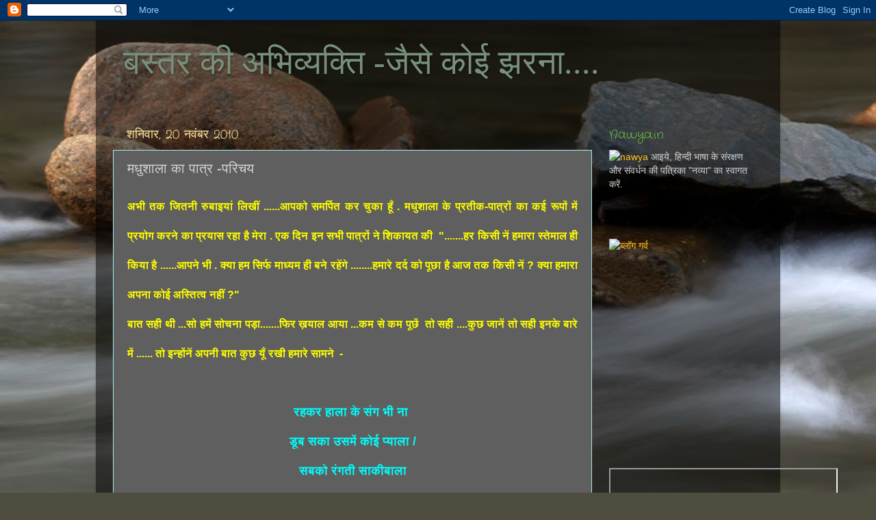

--- FILE ---
content_type: text/html; charset=UTF-8
request_url: https://bastarkiabhivyakti.blogspot.com/2010/11/blog-post_20.html
body_size: 17673
content:
<!DOCTYPE html>
<html class='v2' dir='ltr' xmlns='http://www.w3.org/1999/xhtml' xmlns:b='http://www.google.com/2005/gml/b' xmlns:data='http://www.google.com/2005/gml/data' xmlns:expr='http://www.google.com/2005/gml/expr'>
<head>
<link href='https://www.blogger.com/static/v1/widgets/335934321-css_bundle_v2.css' rel='stylesheet' type='text/css'/>
<meta content='IE=EmulateIE7' http-equiv='X-UA-Compatible'/>
<meta content='width=1100' name='viewport'/>
<meta content='text/html; charset=UTF-8' http-equiv='Content-Type'/>
<meta content='blogger' name='generator'/>
<link href='https://bastarkiabhivyakti.blogspot.com/favicon.ico' rel='icon' type='image/x-icon'/>
<link href='https://bastarkiabhivyakti.blogspot.com/2010/11/blog-post_20.html' rel='canonical'/>
<link rel="alternate" type="application/atom+xml" title="बस&#2381;तर क&#2368; अभ&#2367;व&#2381;यक&#2381;त&#2367;  -ज&#2376;स&#2375; क&#2379;ई झरन&#2366;.... - Atom" href="https://bastarkiabhivyakti.blogspot.com/feeds/posts/default" />
<link rel="alternate" type="application/rss+xml" title="बस&#2381;तर क&#2368; अभ&#2367;व&#2381;यक&#2381;त&#2367;  -ज&#2376;स&#2375; क&#2379;ई झरन&#2366;.... - RSS" href="https://bastarkiabhivyakti.blogspot.com/feeds/posts/default?alt=rss" />
<link rel="service.post" type="application/atom+xml" title="बस&#2381;तर क&#2368; अभ&#2367;व&#2381;यक&#2381;त&#2367;  -ज&#2376;स&#2375; क&#2379;ई झरन&#2366;.... - Atom" href="https://www.blogger.com/feeds/8311087627766487257/posts/default" />

<link rel="alternate" type="application/atom+xml" title="बस&#2381;तर क&#2368; अभ&#2367;व&#2381;यक&#2381;त&#2367;  -ज&#2376;स&#2375; क&#2379;ई झरन&#2366;.... - Atom" href="https://bastarkiabhivyakti.blogspot.com/feeds/5989095044474576622/comments/default" />
<!--Can't find substitution for tag [blog.ieCssRetrofitLinks]-->
<meta content='https://bastarkiabhivyakti.blogspot.com/2010/11/blog-post_20.html' property='og:url'/>
<meta content='मधुशाला  का  पात्र -परिचय' property='og:title'/>
<meta content='अभी तक जितनी रुबाइयां लिखीं ......आपको समर्पित कर चुका हूँ . मधुशाला के प्रतीक-पात्रों का कई रूपों में प्रयोग करने का प्रयास रहा है मेरा . ए...' property='og:description'/>
<title>बस&#2381;तर क&#2368; अभ&#2367;व&#2381;यक&#2381;त&#2367;  -ज&#2376;स&#2375; क&#2379;ई झरन&#2366;....: मध&#2369;श&#2366;ल&#2366;  क&#2366;  प&#2366;त&#2381;र -पर&#2367;चय</title>
<meta content='' name='description'/>
<style type='text/css'>@font-face{font-family:'Crafty Girls';font-style:normal;font-weight:400;font-display:swap;src:url(//fonts.gstatic.com/s/craftygirls/v16/va9B4kXI39VaDdlPJo8N_NveRhf6Xl7Glw.woff2)format('woff2');unicode-range:U+0000-00FF,U+0131,U+0152-0153,U+02BB-02BC,U+02C6,U+02DA,U+02DC,U+0304,U+0308,U+0329,U+2000-206F,U+20AC,U+2122,U+2191,U+2193,U+2212,U+2215,U+FEFF,U+FFFD;}</style>
<style id='page-skin-1' type='text/css'><!--
/*-----------------------------------------------
Blogger Template Style
Name:     Picture Window
Designer: Blogger
URL:      www.blogger.com
----------------------------------------------- */
/* Content
----------------------------------------------- */
body {
font: normal normal 16px Arial, Tahoma, Helvetica, FreeSans, sans-serif;
color: #d2d2d2;
background: #4f4d40 url(//themes.googleusercontent.com/image?id=1RIPJiMqnLU3fjA4jM-N8hns0zOn4PXJEJ1S0Ncg3Bgm2cf9Nzge05VzMgFJ6wS3dX_Na) no-repeat fixed top center /* Credit: macroworld (http://www.istockphoto.com/googleimages.php?id=10708514&platform=blogger) */;
}
html body .region-inner {
min-width: 0;
max-width: 100%;
width: auto;
}
.content-outer {
font-size: 90%;
}
a:link {
text-decoration:none;
color: #ffc51e;
}
a:visited {
text-decoration:none;
color: #ffaf04;
}
a:hover {
text-decoration:underline;
color: #ffd41e;
}
.content-outer {
background: transparent url(//www.blogblog.com/1kt/transparent/black50.png) repeat scroll top left;
-moz-border-radius: 0;
-webkit-border-radius: 0;
-goog-ms-border-radius: 0;
border-radius: 0;
-moz-box-shadow: 0 0 3px rgba(0, 0, 0, .15);
-webkit-box-shadow: 0 0 3px rgba(0, 0, 0, .15);
-goog-ms-box-shadow: 0 0 3px rgba(0, 0, 0, .15);
box-shadow: 0 0 3px rgba(0, 0, 0, .15);
margin: 0 auto;
}
.content-inner {
padding: 10px;
}
/* Header
----------------------------------------------- */
.header-outer {
background: transparent none repeat-x scroll top left;
_background-image: none;
color: #77907b;
-moz-border-radius: 0;
-webkit-border-radius: 0;
-goog-ms-border-radius: 0;
border-radius: 0;
}
.Header img, .Header #header-inner {
-moz-border-radius: 0;
-webkit-border-radius: 0;
-goog-ms-border-radius: 0;
border-radius: 0;
}
.header-inner .Header .titlewrapper,
.header-inner .Header .descriptionwrapper {
padding-left: 30px;
padding-right: 30px;
}
.Header h1 {
font: normal normal 50px Georgia, Utopia, 'Palatino Linotype', Palatino, serif;
text-shadow: 1px 1px 3px rgba(0, 0, 0, 0.3);
}
.Header h1 a {
color: #77907b;
}
.Header .description {
font-size: 130%;
}
/* Tabs
----------------------------------------------- */
.tabs-inner {
margin: .5em 15px 1em;
padding: 0;
}
.tabs-inner .section {
margin: 0;
}
.tabs-inner .widget ul {
padding: 0;
background: #ffffff none repeat scroll bottom;
-moz-border-radius: 0;
-webkit-border-radius: 0;
-goog-ms-border-radius: 0;
border-radius: 0;
}
.tabs-inner .widget li {
border: none;
}
.tabs-inner .widget li a {
display: inline-block;
padding: .5em 1em;
margin-right: 0;
color: #77907b;
font: normal normal 16px Georgia, Utopia, 'Palatino Linotype', Palatino, serif;
-moz-border-radius: 0 0 0 0;
-webkit-border-top-left-radius: 0;
-webkit-border-top-right-radius: 0;
-goog-ms-border-radius: 0 0 0 0;
border-radius: 0 0 0 0;
background: transparent none no-repeat scroll top left;
border-right: 1px solid #c9b17a;
}
.tabs-inner .widget li:first-child a {
padding-left: 1.25em;
-moz-border-radius-topleft: 0;
-moz-border-radius-bottomleft: 0;
-webkit-border-top-left-radius: 0;
-webkit-border-bottom-left-radius: 0;
-goog-ms-border-top-left-radius: 0;
-goog-ms-border-bottom-left-radius: 0;
border-top-left-radius: 0;
border-bottom-left-radius: 0;
}
.tabs-inner .widget li.selected a,
.tabs-inner .widget li a:hover {
position: relative;
z-index: 1;
background: #7ff2ff none repeat scroll bottom;
color: #ffffff;
-moz-box-shadow: 0 0 0 rgba(0, 0, 0, .15);
-webkit-box-shadow: 0 0 0 rgba(0, 0, 0, .15);
-goog-ms-box-shadow: 0 0 0 rgba(0, 0, 0, .15);
box-shadow: 0 0 0 rgba(0, 0, 0, .15);
}
/* Headings
----------------------------------------------- */
h2 {
font: normal normal 18px Crafty Girls;
text-transform: none;
color: #69b93c;
margin: .5em 0;
}
/* Main
----------------------------------------------- */
.main-outer {
background: transparent none repeat scroll top center;
-moz-border-radius: 0 0 0 0;
-webkit-border-top-left-radius: 0;
-webkit-border-top-right-radius: 0;
-webkit-border-bottom-left-radius: 0;
-webkit-border-bottom-right-radius: 0;
-goog-ms-border-radius: 0 0 0 0;
border-radius: 0 0 0 0;
-moz-box-shadow: 0 0 0 rgba(0, 0, 0, .15);
-webkit-box-shadow: 0 0 0 rgba(0, 0, 0, .15);
-goog-ms-box-shadow: 0 0 0 rgba(0, 0, 0, .15);
box-shadow: 0 0 0 rgba(0, 0, 0, .15);
}
.main-inner {
padding: 15px 20px 20px;
}
.main-inner .column-center-inner {
padding: 0 0;
}
.main-inner .column-left-inner {
padding-left: 0;
}
.main-inner .column-right-inner {
padding-right: 0;
}
/* Posts
----------------------------------------------- */
h3.post-title {
margin: 0;
font: normal normal 20px Verdana, Geneva, sans-serif;
}
.comments h4 {
margin: 1em 0 0;
font: normal normal 20px Verdana, Geneva, sans-serif;
}
.date-header span {
color: #ffe599;
}
.post-outer {
background-color: #5f5f5f;
border: solid 1px #a5ebeb;
-moz-border-radius: 0;
-webkit-border-radius: 0;
border-radius: 0;
-goog-ms-border-radius: 0;
padding: 15px 20px;
margin: 0 -20px 20px;
}
.post-body {
line-height: 1.4;
font-size: 110%;
position: relative;
}
.post-header {
margin: 0 0 1.5em;
color: #a4a4a4;
line-height: 1.6;
}
.post-footer {
margin: .5em 0 0;
color: #a4a4a4;
line-height: 1.6;
}
#blog-pager {
font-size: 140%
}
#comments .comment-author {
padding-top: 1.5em;
border-top: dashed 1px #ccc;
border-top: dashed 1px rgba(128, 128, 128, .5);
background-position: 0 1.5em;
}
#comments .comment-author:first-child {
padding-top: 0;
border-top: none;
}
.avatar-image-container {
margin: .2em 0 0;
}
/* Comments
----------------------------------------------- */
.comments .comments-content .icon.blog-author {
background-repeat: no-repeat;
background-image: url([data-uri]);
}
.comments .comments-content .loadmore a {
border-top: 1px solid #ffd41e;
border-bottom: 1px solid #ffd41e;
}
.comments .continue {
border-top: 2px solid #ffd41e;
}
/* Widgets
----------------------------------------------- */
.widget ul, .widget #ArchiveList ul.flat {
padding: 0;
list-style: none;
}
.widget ul li, .widget #ArchiveList ul.flat li {
border-top: dashed 1px #ccc;
border-top: dashed 1px rgba(128, 128, 128, .5);
}
.widget ul li:first-child, .widget #ArchiveList ul.flat li:first-child {
border-top: none;
}
.widget .post-body ul {
list-style: disc;
}
.widget .post-body ul li {
border: none;
}
/* Footer
----------------------------------------------- */
.footer-outer {
color:#ffffff;
background: transparent none repeat scroll top center;
-moz-border-radius: 0 0 0 0;
-webkit-border-top-left-radius: 0;
-webkit-border-top-right-radius: 0;
-webkit-border-bottom-left-radius: 0;
-webkit-border-bottom-right-radius: 0;
-goog-ms-border-radius: 0 0 0 0;
border-radius: 0 0 0 0;
-moz-box-shadow: 0 0 0 rgba(0, 0, 0, .15);
-webkit-box-shadow: 0 0 0 rgba(0, 0, 0, .15);
-goog-ms-box-shadow: 0 0 0 rgba(0, 0, 0, .15);
box-shadow: 0 0 0 rgba(0, 0, 0, .15);
}
.footer-inner {
padding: 10px 20px 20px;
}
.footer-outer a {
color: #ffe599;
}
.footer-outer a:visited {
color: #a5ebeb;
}
.footer-outer a:hover {
color: #f6daa0;
}
.footer-outer .widget h2 {
color: #7ff2ff;
}
/* Mobile
----------------------------------------------- */
html body.mobile {
height: auto;
}
html body.mobile {
min-height: 480px;
background-size: 100% auto;
}
.mobile .body-fauxcolumn-outer {
background: transparent none repeat scroll top left;
}
html .mobile .mobile-date-outer, html .mobile .blog-pager {
border-bottom: none;
background: transparent none repeat scroll top center;
margin-bottom: 10px;
}
.mobile .date-outer {
background: transparent none repeat scroll top center;
}
.mobile .header-outer, .mobile .main-outer,
.mobile .post-outer, .mobile .footer-outer {
-moz-border-radius: 0;
-webkit-border-radius: 0;
-goog-ms-border-radius: 0;
border-radius: 0;
}
.mobile .content-outer,
.mobile .main-outer,
.mobile .post-outer {
background: inherit;
border: none;
}
.mobile .content-outer {
font-size: 100%;
}
.mobile-link-button {
background-color: #ffc51e;
}
.mobile-link-button a:link, .mobile-link-button a:visited {
color: #5f5f5f;
}
.mobile-index-contents {
color: #d2d2d2;
}
.mobile .tabs-inner .PageList .widget-content {
background: #7ff2ff none repeat scroll bottom;
color: #ffffff;
}
.mobile .tabs-inner .PageList .widget-content .pagelist-arrow {
border-left: 1px solid #c9b17a;
}

--></style>
<style id='template-skin-1' type='text/css'><!--
body {
min-width: 1000px;
}
.content-outer, .content-fauxcolumn-outer, .region-inner {
min-width: 1000px;
max-width: 1000px;
_width: 1000px;
}
.main-inner .columns {
padding-left: 0px;
padding-right: 250px;
}
.main-inner .fauxcolumn-center-outer {
left: 0px;
right: 250px;
/* IE6 does not respect left and right together */
_width: expression(this.parentNode.offsetWidth -
parseInt("0px") -
parseInt("250px") + 'px');
}
.main-inner .fauxcolumn-left-outer {
width: 0px;
}
.main-inner .fauxcolumn-right-outer {
width: 250px;
}
.main-inner .column-left-outer {
width: 0px;
right: 100%;
margin-left: -0px;
}
.main-inner .column-right-outer {
width: 250px;
margin-right: -250px;
}
#layout {
min-width: 0;
}
#layout .content-outer {
min-width: 0;
width: 800px;
}
#layout .region-inner {
min-width: 0;
width: auto;
}
--></style>
<link href='https://www.blogger.com/dyn-css/authorization.css?targetBlogID=8311087627766487257&amp;zx=5413d565-5a55-4112-90ea-99bf36a3d02c' media='none' onload='if(media!=&#39;all&#39;)media=&#39;all&#39;' rel='stylesheet'/><noscript><link href='https://www.blogger.com/dyn-css/authorization.css?targetBlogID=8311087627766487257&amp;zx=5413d565-5a55-4112-90ea-99bf36a3d02c' rel='stylesheet'/></noscript>
<meta name='google-adsense-platform-account' content='ca-host-pub-1556223355139109'/>
<meta name='google-adsense-platform-domain' content='blogspot.com'/>

<!-- data-ad-client=ca-pub-6963679795255288 -->

</head>
<body class='loading variant-screen'>
<div class='navbar section' id='navbar'><div class='widget Navbar' data-version='1' id='Navbar1'><script type="text/javascript">
    function setAttributeOnload(object, attribute, val) {
      if(window.addEventListener) {
        window.addEventListener('load',
          function(){ object[attribute] = val; }, false);
      } else {
        window.attachEvent('onload', function(){ object[attribute] = val; });
      }
    }
  </script>
<div id="navbar-iframe-container"></div>
<script type="text/javascript" src="https://apis.google.com/js/platform.js"></script>
<script type="text/javascript">
      gapi.load("gapi.iframes:gapi.iframes.style.bubble", function() {
        if (gapi.iframes && gapi.iframes.getContext) {
          gapi.iframes.getContext().openChild({
              url: 'https://www.blogger.com/navbar/8311087627766487257?po\x3d5989095044474576622\x26origin\x3dhttps://bastarkiabhivyakti.blogspot.com',
              where: document.getElementById("navbar-iframe-container"),
              id: "navbar-iframe"
          });
        }
      });
    </script><script type="text/javascript">
(function() {
var script = document.createElement('script');
script.type = 'text/javascript';
script.src = '//pagead2.googlesyndication.com/pagead/js/google_top_exp.js';
var head = document.getElementsByTagName('head')[0];
if (head) {
head.appendChild(script);
}})();
</script>
</div></div>
<div class='body-fauxcolumns'>
<div class='fauxcolumn-outer body-fauxcolumn-outer'>
<div class='cap-top'>
<div class='cap-left'></div>
<div class='cap-right'></div>
</div>
<div class='fauxborder-left'>
<div class='fauxborder-right'></div>
<div class='fauxcolumn-inner'>
</div>
</div>
<div class='cap-bottom'>
<div class='cap-left'></div>
<div class='cap-right'></div>
</div>
</div>
</div>
<div class='content'>
<div class='content-fauxcolumns'>
<div class='fauxcolumn-outer content-fauxcolumn-outer'>
<div class='cap-top'>
<div class='cap-left'></div>
<div class='cap-right'></div>
</div>
<div class='fauxborder-left'>
<div class='fauxborder-right'></div>
<div class='fauxcolumn-inner'>
</div>
</div>
<div class='cap-bottom'>
<div class='cap-left'></div>
<div class='cap-right'></div>
</div>
</div>
</div>
<div class='content-outer'>
<div class='content-cap-top cap-top'>
<div class='cap-left'></div>
<div class='cap-right'></div>
</div>
<div class='fauxborder-left content-fauxborder-left'>
<div class='fauxborder-right content-fauxborder-right'></div>
<div class='content-inner'>
<header>
<div class='header-outer'>
<div class='header-cap-top cap-top'>
<div class='cap-left'></div>
<div class='cap-right'></div>
</div>
<div class='fauxborder-left header-fauxborder-left'>
<div class='fauxborder-right header-fauxborder-right'></div>
<div class='region-inner header-inner'>
<div class='header section' id='header'><div class='widget Header' data-version='1' id='Header1'>
<div id='header-inner'>
<div class='titlewrapper'>
<h1 class='title'>
<a href='https://bastarkiabhivyakti.blogspot.com/'>
बस&#2381;तर क&#2368; अभ&#2367;व&#2381;यक&#2381;त&#2367;  -ज&#2376;स&#2375; क&#2379;ई झरन&#2366;....
</a>
</h1>
</div>
<div class='descriptionwrapper'>
<p class='description'><span>
</span></p>
</div>
</div>
</div></div>
</div>
</div>
<div class='header-cap-bottom cap-bottom'>
<div class='cap-left'></div>
<div class='cap-right'></div>
</div>
</div>
</header>
<div class='tabs-outer'>
<div class='tabs-cap-top cap-top'>
<div class='cap-left'></div>
<div class='cap-right'></div>
</div>
<div class='fauxborder-left tabs-fauxborder-left'>
<div class='fauxborder-right tabs-fauxborder-right'></div>
<div class='region-inner tabs-inner'>
<div class='tabs no-items section' id='crosscol'></div>
<div class='tabs no-items section' id='crosscol-overflow'></div>
</div>
</div>
<div class='tabs-cap-bottom cap-bottom'>
<div class='cap-left'></div>
<div class='cap-right'></div>
</div>
</div>
<div class='main-outer'>
<div class='main-cap-top cap-top'>
<div class='cap-left'></div>
<div class='cap-right'></div>
</div>
<div class='fauxborder-left main-fauxborder-left'>
<div class='fauxborder-right main-fauxborder-right'></div>
<div class='region-inner main-inner'>
<div class='columns fauxcolumns'>
<div class='fauxcolumn-outer fauxcolumn-center-outer'>
<div class='cap-top'>
<div class='cap-left'></div>
<div class='cap-right'></div>
</div>
<div class='fauxborder-left'>
<div class='fauxborder-right'></div>
<div class='fauxcolumn-inner'>
</div>
</div>
<div class='cap-bottom'>
<div class='cap-left'></div>
<div class='cap-right'></div>
</div>
</div>
<div class='fauxcolumn-outer fauxcolumn-left-outer'>
<div class='cap-top'>
<div class='cap-left'></div>
<div class='cap-right'></div>
</div>
<div class='fauxborder-left'>
<div class='fauxborder-right'></div>
<div class='fauxcolumn-inner'>
</div>
</div>
<div class='cap-bottom'>
<div class='cap-left'></div>
<div class='cap-right'></div>
</div>
</div>
<div class='fauxcolumn-outer fauxcolumn-right-outer'>
<div class='cap-top'>
<div class='cap-left'></div>
<div class='cap-right'></div>
</div>
<div class='fauxborder-left'>
<div class='fauxborder-right'></div>
<div class='fauxcolumn-inner'>
</div>
</div>
<div class='cap-bottom'>
<div class='cap-left'></div>
<div class='cap-right'></div>
</div>
</div>
<!-- corrects IE6 width calculation -->
<div class='columns-inner'>
<div class='column-center-outer'>
<div class='column-center-inner'>
<div class='main section' id='main'><div class='widget Blog' data-version='1' id='Blog1'>
<div class='blog-posts hfeed'>

          <div class="date-outer">
        
<h2 class='date-header'><span>शन&#2367;व&#2366;र, 20 नव&#2306;बर 2010</span></h2>

          <div class="date-posts">
        
<div class='post-outer'>
<div class='post hentry'>
<a name='5989095044474576622'></a>
<h3 class='post-title entry-title'>
मध&#2369;श&#2366;ल&#2366;  क&#2366;  प&#2366;त&#2381;र -पर&#2367;चय
</h3>
<div class='post-header'>
<div class='post-header-line-1'></div>
</div>
<div class='post-body entry-content' id='post-body-5989095044474576622'>
<div style="text-align: justify;"><span class="Apple-style-span" style="color: yellow; line-height: 43px;"><b>अभ&#2368; तक ज&#2367;तन&#2368; र&#2369;ब&#2366;इय&#2366;&#2306; ल&#2367;ख&#2368;&#2306; ......आपक&#2379; समर&#2381;प&#2367;त कर च&#2369;क&#2366; ह&#2370;&#2305; . मध&#2369;श&#2366;ल&#2366; क&#2375; प&#2381;रत&#2368;क-प&#2366;त&#2381;र&#2379;&#2306; क&#2366; कई र&#2370;प&#2379;&#2306; म&#2375;&#2306; प&#2381;रय&#2379;ग करन&#2375; क&#2366; प&#2381;रय&#2366;स रह&#2366; ह&#2376; म&#2375;र&#2366; . एक द&#2367;न इन सभ&#2368; प&#2366;त&#2381;र&#2379;&#2306; न&#2375; श&#2367;क&#2366;यत क&#2368; &nbsp;".......हर क&#2367;स&#2368; न&#2375;&#2306; हम&#2366;र&#2366; स&#2381;त&#2375;म&#2366;ल ह&#2368; क&#2367;य&#2366; ह&#2376; ......आपन&#2375; भ&#2368; . क&#2381;य&#2366; हम स&#2367;र&#2381;फ म&#2366;ध&#2381;यम ह&#2368; बन&#2375; रह&#2375;&#2306;ग&#2375; ........हम&#2366;र&#2375; दर&#2381;द क&#2379; प&#2370;छ&#2366; ह&#2376; आज तक क&#2367;स&#2368; न&#2375;&#2306; ? क&#2381;य&#2366; हम&#2366;र&#2366; अपन&#2366; क&#2379;ई अस&#2381;त&#2367;त&#2381;व नह&#2368;&#2306; ?"&nbsp;</b></span></div><div style="text-align: justify;"><span class="Apple-style-span" style="color: yellow; line-height: 43px;"><b>ब&#2366;त सह&#2368; थ&#2368; ...स&#2379; हम&#2375;&#2306; स&#2379;चन&#2366; पड&#2364;&#2366;.......फ&#2367;र ख&#2364;य&#2366;ल आय&#2366; ...कम स&#2375; कम प&#2370;छ&#2375;&#2306;&nbsp; त&#2379; सह&#2368; ....क&#2369;छ ज&#2366;न&#2375;&#2306; त&#2379; सह&#2368; इनक&#2375; ब&#2366;र&#2375; म&#2375;&#2306; ...... त&#2379; इन&#2381;ह&#2379;&#2306;न&#2375;&#2306; अपन&#2368; ब&#2366;त क&#2369;छ य&#2370;&#2305; रख&#2368; हम&#2366;र&#2375; स&#2366;मन&#2375; &nbsp;-</b></span></div><div style="text-align: justify;"><span class="Apple-style-span" style="color: purple;"><span class="Apple-style-span" style="line-height: 43px;"><b><br />
</b></span></span></div><div style="text-align: justify;"><div style="text-align: center;"><span class="Apple-style-span" style="line-height: 43px;"><b><span class="Apple-style-span" style="color: cyan; font-size: large;">रहकर ह&#2366;ल&#2366; क&#2375; स&#2306;ग भ&#2368; न&#2366;&nbsp;</span></b></span></div></div><div style="text-align: justify;"><div style="text-align: center;"><span class="Apple-style-span" style="line-height: 43px;"><b><span class="Apple-style-span" style="color: cyan; font-size: large;">ड&#2370;ब सक&#2366; उसम&#2375;&#2306; क&#2379;ई प&#2381;य&#2366;ल&#2366; /</span></b></span></div></div><div style="text-align: justify;"><div style="text-align: center;"><span class="Apple-style-span" style="line-height: 43px;"><b><span class="Apple-style-span" style="color: cyan; font-size: large;">सबक&#2379; र&#2306;गत&#2368; स&#2366;क&#2368;ब&#2366;ल&#2366;</span></b></span></div></div><div style="text-align: justify;"><div style="text-align: center;"><span class="Apple-style-span" style="line-height: 43px;"><b><span class="Apple-style-span" style="color: cyan; font-size: large;">ब&#2376;र&#2366;ग&#2368; पर "मध&#2369;श&#2366;ल&#2366;" //</span></b></span></div></div><div style="text-align: justify;"><div style="text-align: center;"><span class="Apple-style-span" style="line-height: 43px;"><b><span class="Apple-style-span" style="color: cyan; font-size: large;"><br />
</span></b></span></div></div><div style="text-align: justify;"><div style="text-align: center;"><span class="Apple-style-span" style="line-height: 43px;"><b><span class="Apple-style-span" style="color: cyan; font-size: large;">नह&#2368;&#2306; क&#2367;स&#2368; क&#2368; फ&#2367;र भ&#2368; सबक&#2368;&nbsp;</span></b></span></div></div><div style="text-align: justify;"><div style="text-align: center;"><span class="Apple-style-span" style="line-height: 43px;"><b><span class="Apple-style-span" style="color: cyan; font-size: large;">म&#2376;&#2306; त&#2379; च&#2375;र&#2368; स&#2366;र&#2375; जग क&#2368; /</span></b></span></div></div><div style="text-align: justify;"><div style="text-align: center;"><span class="Apple-style-span" style="line-height: 43px;"><b><span class="Apple-style-span" style="color: cyan; font-size: large;">क&#2369;छ पल क&#2379; म&#2376;&#2306; ख&#2364;&#2366;स त&#2369;म&#2381;ह&#2366;र&#2368;</span></b></span></div></div><div style="text-align: justify;"><div style="text-align: center;"><span class="Apple-style-span" style="line-height: 43px;"><b><span class="Apple-style-span" style="color: cyan; font-size: large;">भ&#2370;ल&#2368;-ब&#2367;सर&#2368; "स&#2366;क&#2368;ब&#2366;ल&#2366;" //</span></b></span></div></div><div style="text-align: justify;"><div style="text-align: center;"><span class="Apple-style-span" style="line-height: 43px;"><b><span class="Apple-style-span" style="color: cyan; font-size: large;"><br />
</span></b></span></div></div><div style="text-align: justify;"><div style="text-align: center;"><span class="Apple-style-span" style="line-height: 43px;"><b><span class="Apple-style-span" style="color: cyan; font-size: large;">अपन&#2366;पन म&#2376;&#2306; ख&#2379;ज रह&#2366; थ&#2366;&nbsp;</span></b></span></div></div><div style="text-align: justify;"><div style="text-align: center;"><span class="Apple-style-span" style="line-height: 43px;"><b><span class="Apple-style-span" style="color: cyan; font-size: large;">अधर&#2379;&#2306; तक ज&#2366; व&#2366;पस आय&#2366; /</span></b></span></div></div><div style="text-align: justify;"><div style="text-align: center;"><span class="Apple-style-span" style="line-height: 43px;"><b><span class="Apple-style-span" style="color: cyan; font-size: large;">प&#2381;य&#2366;स ब&#2369;झ&#2366;ई सबक&#2368; पर, म&#2376;&#2306;</span></b></span></div></div><div style="text-align: justify;"><div style="text-align: center;"><span class="Apple-style-span" style="line-height: 43px;"><b><span class="Apple-style-span" style="color: cyan; font-size: large;">रह&#2366; &nbsp;अ&#2306;त म&#2375;&#2306; र&#2368;त&#2366; "प&#2381;य&#2366;ल&#2366;" //</span></b></span></div></div><div style="text-align: justify;"><div style="text-align: center;"><span class="Apple-style-span" style="line-height: 43px;"><b><span class="Apple-style-span" style="color: cyan; font-size: large;">क&#2367;तन&#2375; भ&#2368; ह&#2379;&#2306; द&#2369;र&#2381;ग&#2369;ण पर, क&#2379;ई&nbsp;</span></b></span></div></div><div style="text-align: justify;"><div style="text-align: center;"><span class="Apple-style-span" style="line-height: 43px;"><b><span class="Apple-style-span" style="color: cyan; font-size: large;">म&#2369;झ&#2375; न च&#2366;ह&#2375; ह&#2379; न सक&#2375;ग&#2366; /</span></b></span></div></div><div style="text-align: justify;"><div style="text-align: center;"><span class="Apple-style-span" style="line-height: 43px;"><b><span class="Apple-style-span" style="color: cyan; font-size: large;">प&#2381;य&#2366;स ब&#2369;झ&#2366;कर भ&#2368; ह&#2370;&#2305; वर&#2381;ज&#2367;त&nbsp;</span></b></span></div></div><div style="text-align: justify;"><div style="text-align: center;"><span class="Apple-style-span" style="line-height: 43px;"><b><span class="Apple-style-span" style="color: cyan; font-size: large;">म&#2376;&#2306; ह&#2370;&#2305; सबक&#2368; प&#2381;य&#2366;र&#2368; "ह&#2366;ल&#2366;" //</span></b></span></div></div><div style="text-align: justify;"><div style="text-align: center;"><span class="Apple-style-span" style="color: cyan;"><br />
</span></div></div><div style="text-align: justify;"><div style="text-align: center;"><span class="Apple-style-span" style="line-height: 43px;"><b><span class="Apple-style-span" style="color: cyan; font-size: large;"><br />
</span></b></span></div></div><div style="text-align: justify;"><div style="text-align: center;"><span class="Apple-style-span" style="line-height: 43px;"><b><span class="Apple-style-span" style="color: magenta;"><span class="Apple-style-span" style="font-size: large;"><br />
</span></span></b></span></div></div>
<div style='clear: both;'></div>
</div>
<div class='post-footer'>
<div class='post-footer-line post-footer-line-1'><span class='post-author vcard'>
प&#2381;रस&#2381;त&#2369;तकर&#2381;त&#2366;
<span class='fn'>
<a href='https://www.blogger.com/profile/11751508655295186269' rel='author' title='author profile'>
बस&#2381;तर क&#2368; अभ&#2367;व&#2381;यक&#2381;त&#2367; ज&#2376;स&#2375; क&#2379;ई झरन&#2366;
</a>
</span>
</span>
<span class='post-timestamp'>
पर
<a class='timestamp-link' href='https://bastarkiabhivyakti.blogspot.com/2010/11/blog-post_20.html' rel='bookmark' title='permanent link'><abbr class='published' title='2010-11-20T10:04:00+05:30'>10:04 am</abbr></a>
</span>
<span class='post-comment-link'>
</span>
<span class='post-icons'>
<span class='item-action'>
<a href='https://www.blogger.com/email-post/8311087627766487257/5989095044474576622' title='ईमेल संदेश'>
<img alt="" class="icon-action" height="13" src="//img1.blogblog.com/img/icon18_email.gif" width="18">
</a>
</span>
<span class='item-control blog-admin pid-892278907'>
<a href='https://www.blogger.com/post-edit.g?blogID=8311087627766487257&postID=5989095044474576622&from=pencil' title='संदेश का संपादन करें'>
<img alt='' class='icon-action' height='18' src='https://resources.blogblog.com/img/icon18_edit_allbkg.gif' width='18'/>
</a>
</span>
</span>
<div class='post-share-buttons goog-inline-block'>
<a class='goog-inline-block share-button sb-email' href='https://www.blogger.com/share-post.g?blogID=8311087627766487257&postID=5989095044474576622&target=email' target='_blank' title='इसे ईमेल करें'><span class='share-button-link-text'>इस&#2375; ईम&#2375;ल कर&#2375;&#2306;</span></a><a class='goog-inline-block share-button sb-blog' href='https://www.blogger.com/share-post.g?blogID=8311087627766487257&postID=5989095044474576622&target=blog' onclick='window.open(this.href, "_blank", "height=270,width=475"); return false;' target='_blank' title='इसे ब्लॉग करें! '><span class='share-button-link-text'>इस&#2375; ब&#2381;ल&#2377;ग कर&#2375;&#2306;! </span></a><a class='goog-inline-block share-button sb-twitter' href='https://www.blogger.com/share-post.g?blogID=8311087627766487257&postID=5989095044474576622&target=twitter' target='_blank' title='X पर शेयर करें'><span class='share-button-link-text'>X पर श&#2375;यर कर&#2375;&#2306;</span></a><a class='goog-inline-block share-button sb-facebook' href='https://www.blogger.com/share-post.g?blogID=8311087627766487257&postID=5989095044474576622&target=facebook' onclick='window.open(this.href, "_blank", "height=430,width=640"); return false;' target='_blank' title='Facebook पर शेयर करें'><span class='share-button-link-text'>Facebook पर श&#2375;यर कर&#2375;&#2306;</span></a><a class='goog-inline-block share-button sb-pinterest' href='https://www.blogger.com/share-post.g?blogID=8311087627766487257&postID=5989095044474576622&target=pinterest' target='_blank' title='Pinterest पर शेयर करें'><span class='share-button-link-text'>Pinterest पर श&#2375;यर कर&#2375;&#2306;</span></a>
</div>
<span class='post-backlinks post-comment-link'>
</span>
</div>
<div class='post-footer-line post-footer-line-2'><span class='post-labels'>
</span>
</div>
<div class='post-footer-line post-footer-line-3'><span class='reaction-buttons'>
</span>
<span class='post-location'>
</span>
</div>
</div>
</div>
<div class='comments' id='comments'>
<a name='comments'></a>
<h4>2 ट&#2367;प&#2381;&#8205;पण&#2367;य&#2366;&#2306;:</h4>
<div class='comments-content'>
<script async='async' src='' type='text/javascript'></script>
<script type='text/javascript'>
    (function() {
      var items = null;
      var msgs = null;
      var config = {};

// <![CDATA[
      var cursor = null;
      if (items && items.length > 0) {
        cursor = parseInt(items[items.length - 1].timestamp) + 1;
      }

      var bodyFromEntry = function(entry) {
        var text = (entry &&
                    ((entry.content && entry.content.$t) ||
                     (entry.summary && entry.summary.$t))) ||
            '';
        if (entry && entry.gd$extendedProperty) {
          for (var k in entry.gd$extendedProperty) {
            if (entry.gd$extendedProperty[k].name == 'blogger.contentRemoved') {
              return '<span class="deleted-comment">' + text + '</span>';
            }
          }
        }
        return text;
      }

      var parse = function(data) {
        cursor = null;
        var comments = [];
        if (data && data.feed && data.feed.entry) {
          for (var i = 0, entry; entry = data.feed.entry[i]; i++) {
            var comment = {};
            // comment ID, parsed out of the original id format
            var id = /blog-(\d+).post-(\d+)/.exec(entry.id.$t);
            comment.id = id ? id[2] : null;
            comment.body = bodyFromEntry(entry);
            comment.timestamp = Date.parse(entry.published.$t) + '';
            if (entry.author && entry.author.constructor === Array) {
              var auth = entry.author[0];
              if (auth) {
                comment.author = {
                  name: (auth.name ? auth.name.$t : undefined),
                  profileUrl: (auth.uri ? auth.uri.$t : undefined),
                  avatarUrl: (auth.gd$image ? auth.gd$image.src : undefined)
                };
              }
            }
            if (entry.link) {
              if (entry.link[2]) {
                comment.link = comment.permalink = entry.link[2].href;
              }
              if (entry.link[3]) {
                var pid = /.*comments\/default\/(\d+)\?.*/.exec(entry.link[3].href);
                if (pid && pid[1]) {
                  comment.parentId = pid[1];
                }
              }
            }
            comment.deleteclass = 'item-control blog-admin';
            if (entry.gd$extendedProperty) {
              for (var k in entry.gd$extendedProperty) {
                if (entry.gd$extendedProperty[k].name == 'blogger.itemClass') {
                  comment.deleteclass += ' ' + entry.gd$extendedProperty[k].value;
                } else if (entry.gd$extendedProperty[k].name == 'blogger.displayTime') {
                  comment.displayTime = entry.gd$extendedProperty[k].value;
                }
              }
            }
            comments.push(comment);
          }
        }
        return comments;
      };

      var paginator = function(callback) {
        if (hasMore()) {
          var url = config.feed + '?alt=json&v=2&orderby=published&reverse=false&max-results=50';
          if (cursor) {
            url += '&published-min=' + new Date(cursor).toISOString();
          }
          window.bloggercomments = function(data) {
            var parsed = parse(data);
            cursor = parsed.length < 50 ? null
                : parseInt(parsed[parsed.length - 1].timestamp) + 1
            callback(parsed);
            window.bloggercomments = null;
          }
          url += '&callback=bloggercomments';
          var script = document.createElement('script');
          script.type = 'text/javascript';
          script.src = url;
          document.getElementsByTagName('head')[0].appendChild(script);
        }
      };
      var hasMore = function() {
        return !!cursor;
      };
      var getMeta = function(key, comment) {
        if ('iswriter' == key) {
          var matches = !!comment.author
              && comment.author.name == config.authorName
              && comment.author.profileUrl == config.authorUrl;
          return matches ? 'true' : '';
        } else if ('deletelink' == key) {
          return config.baseUri + '/comment/delete/'
               + config.blogId + '/' + comment.id;
        } else if ('deleteclass' == key) {
          return comment.deleteclass;
        }
        return '';
      };

      var replybox = null;
      var replyUrlParts = null;
      var replyParent = undefined;

      var onReply = function(commentId, domId) {
        if (replybox == null) {
          // lazily cache replybox, and adjust to suit this style:
          replybox = document.getElementById('comment-editor');
          if (replybox != null) {
            replybox.height = '250px';
            replybox.style.display = 'block';
            replyUrlParts = replybox.src.split('#');
          }
        }
        if (replybox && (commentId !== replyParent)) {
          replybox.src = '';
          document.getElementById(domId).insertBefore(replybox, null);
          replybox.src = replyUrlParts[0]
              + (commentId ? '&parentID=' + commentId : '')
              + '#' + replyUrlParts[1];
          replyParent = commentId;
        }
      };

      var hash = (window.location.hash || '#').substring(1);
      var startThread, targetComment;
      if (/^comment-form_/.test(hash)) {
        startThread = hash.substring('comment-form_'.length);
      } else if (/^c[0-9]+$/.test(hash)) {
        targetComment = hash.substring(1);
      }

      // Configure commenting API:
      var configJso = {
        'maxDepth': config.maxThreadDepth
      };
      var provider = {
        'id': config.postId,
        'data': items,
        'loadNext': paginator,
        'hasMore': hasMore,
        'getMeta': getMeta,
        'onReply': onReply,
        'rendered': true,
        'initComment': targetComment,
        'initReplyThread': startThread,
        'config': configJso,
        'messages': msgs
      };

      var render = function() {
        if (window.goog && window.goog.comments) {
          var holder = document.getElementById('comment-holder');
          window.goog.comments.render(holder, provider);
        }
      };

      // render now, or queue to render when library loads:
      if (window.goog && window.goog.comments) {
        render();
      } else {
        window.goog = window.goog || {};
        window.goog.comments = window.goog.comments || {};
        window.goog.comments.loadQueue = window.goog.comments.loadQueue || [];
        window.goog.comments.loadQueue.push(render);
      }
    })();
// ]]>
  </script>
<div id='comment-holder'>
<div class="comment-thread toplevel-thread"><ol id="top-ra"><li class="comment" id="c6348967209593134368"><div class="avatar-image-container"><img src="//blogger.googleusercontent.com/img/b/R29vZ2xl/AVvXsEjaa0wnM4wgPJNEZzzWfwxlLbOaZ88UAThrnYSQ_TvujNqyLb297OkjKS_mgCvL9zOQQLos-2tDyFq9rRhmqlvNMPQkn3RO2O6xjQAChSGQoMywESLunAx_RkrVlxJKYkQ/s45-c/IMG-20151115-WA0002.jpg" alt=""/></div><div class="comment-block"><div class="comment-header"><cite class="user"><a href="https://www.blogger.com/profile/04046257625059781313" rel="nofollow">ZEAL</a></cite><span class="icon user "></span><span class="datetime secondary-text"><a rel="nofollow" href="https://bastarkiabhivyakti.blogspot.com/2010/11/blog-post_20.html?showComment=1290254036206#c6348967209593134368">20 नव&#2306;बर 2010 क&#2379; 5:23 pm बज&#2375;</a></span></div><p class="comment-content">क&#2369;छ पल क&#2379; म&#2376;&#2306; ख&#2364;&#2366;स त&#2369;म&#2381;ह&#2366;र&#2368;<br>भ&#2370;ल&#2368;-ब&#2367;सर&#2368; &quot;स&#2366;क&#2368;ब&#2366;ल&#2366;&quot; ...<br><br>---<br><br>khoobsurat panktiyan . <br><br>.</p><span class="comment-actions secondary-text"><a class="comment-reply" target="_self" data-comment-id="6348967209593134368">जव&#2366;ब द&#2375;&#2306;</a><span class="item-control blog-admin blog-admin pid-806496484"><a target="_self" href="https://www.blogger.com/comment/delete/8311087627766487257/6348967209593134368">हट&#2366;ए&#2306;</a></span></span></div><div class="comment-replies"><div id="c6348967209593134368-rt" class="comment-thread inline-thread hidden"><span class="thread-toggle thread-expanded"><span class="thread-arrow"></span><span class="thread-count"><a target="_self">उत&#2381;तर</a></span></span><ol id="c6348967209593134368-ra" class="thread-chrome thread-expanded"><div></div><div id="c6348967209593134368-continue" class="continue"><a class="comment-reply" target="_self" data-comment-id="6348967209593134368">जव&#2366;ब द&#2375;&#2306;</a></div></ol></div></div><div class="comment-replybox-single" id="c6348967209593134368-ce"></div></li><li class="comment" id="c5821237890118907084"><div class="avatar-image-container"><img src="//2.bp.blogspot.com/-SQieugLOsUY/ZHSL7FDvqgI/AAAAAAAAlfs/EC4Hsqs9fNwztKDdk9lsemDBjDgLpCSAwCK4BGAYYCw/s35/userlmn_2a35cedbc03ddc53537fd580af9a8f80.jpg" alt=""/></div><div class="comment-block"><div class="comment-header"><cite class="user"><a href="https://www.blogger.com/profile/07094278820522966788" rel="nofollow">ASHOK BAJAJ</a></cite><span class="icon user "></span><span class="datetime secondary-text"><a rel="nofollow" href="https://bastarkiabhivyakti.blogspot.com/2010/11/blog-post_20.html?showComment=1290299813491#c5821237890118907084">21 नव&#2306;बर 2010 क&#2379; 6:06 am बज&#2375;</a></span></div><p class="comment-content">क&#2366;र&#2381;त&#2367;क प&#2370;र&#2381;ण&#2367;म&#2366; एव&#2306; प&#2381;रक&#2366;श उत&#2381;सव  क&#2368; आपक&#2379; बह&#2369;त बह&#2369;त बध&#2366;ई !</p><span class="comment-actions secondary-text"><a class="comment-reply" target="_self" data-comment-id="5821237890118907084">जव&#2366;ब द&#2375;&#2306;</a><span class="item-control blog-admin blog-admin pid-1015571218"><a target="_self" href="https://www.blogger.com/comment/delete/8311087627766487257/5821237890118907084">हट&#2366;ए&#2306;</a></span></span></div><div class="comment-replies"><div id="c5821237890118907084-rt" class="comment-thread inline-thread hidden"><span class="thread-toggle thread-expanded"><span class="thread-arrow"></span><span class="thread-count"><a target="_self">उत&#2381;तर</a></span></span><ol id="c5821237890118907084-ra" class="thread-chrome thread-expanded"><div></div><div id="c5821237890118907084-continue" class="continue"><a class="comment-reply" target="_self" data-comment-id="5821237890118907084">जव&#2366;ब द&#2375;&#2306;</a></div></ol></div></div><div class="comment-replybox-single" id="c5821237890118907084-ce"></div></li></ol><div id="top-continue" class="continue"><a class="comment-reply" target="_self">ट&#2367;प&#2381;पण&#2368; ज&#2379;ड&#2364;&#2375;&#2306;</a></div><div class="comment-replybox-thread" id="top-ce"></div><div class="loadmore hidden" data-post-id="5989095044474576622"><a target="_self">ज&#2364;&#2381;य&#2366;द&#2366; ल&#2379;ड कर&#2375;&#2306;...</a></div></div>
</div>
</div>
<p class='comment-footer'>
<div class='comment-form'>
<a name='comment-form'></a>
<p>ट&#2367;प&#2381;पण&#2367;य&#2366;&#2305; ह&#2376;&#2306; त&#2379; व&#2367;मर&#2381;श ह&#2376; ...व&#2367;मर&#2381;श ह&#2376; त&#2379; पर&#2367;म&#2366;र&#2381;जन क&#2366; म&#2366;र&#2381;ग प&#2381;रशस&#2381;त ह&#2376; .........पर&#2367;म&#2366;र&#2381;जन  ह&#2376; त&#2379; उत&#2381;क&#2371;ष&#2381;टत&#2366; ह&#2376; .....और इस&#2368; म&#2375;&#2306; त&#2379; ल&#2375;खन क&#2368; स&#2366;र&#2381;थकत&#2366; ह&#2376;.</p>
<a href='https://www.blogger.com/comment/frame/8311087627766487257?po=5989095044474576622&hl=hi&saa=85391&origin=https://bastarkiabhivyakti.blogspot.com' id='comment-editor-src'></a>
<iframe allowtransparency='true' class='blogger-iframe-colorize blogger-comment-from-post' frameborder='0' height='410px' id='comment-editor' name='comment-editor' src='' width='100%'></iframe>
<script src='https://www.blogger.com/static/v1/jsbin/2830521187-comment_from_post_iframe.js' type='text/javascript'></script>
<script type='text/javascript'>
      BLOG_CMT_createIframe('https://www.blogger.com/rpc_relay.html');
    </script>
</div>
</p>
<div id='backlinks-container'>
<div id='Blog1_backlinks-container'>
</div>
</div>
</div>
</div>

        </div></div>
      
</div>
<div class='blog-pager' id='blog-pager'>
<span id='blog-pager-newer-link'>
<a class='blog-pager-newer-link' href='https://bastarkiabhivyakti.blogspot.com/2010/11/blog-post_26.html' id='Blog1_blog-pager-newer-link' title='नई पोस्ट'>नई प&#2379;स&#2381;ट</a>
</span>
<span id='blog-pager-older-link'>
<a class='blog-pager-older-link' href='https://bastarkiabhivyakti.blogspot.com/2010/11/blog-post_19.html' id='Blog1_blog-pager-older-link' title='पुरानी पोस्ट'>प&#2369;र&#2366;न&#2368; प&#2379;स&#2381;ट</a>
</span>
<a class='home-link' href='https://bastarkiabhivyakti.blogspot.com/'>म&#2369;ख&#2381;यप&#2371;ष&#2381;ठ</a>
</div>
<div class='clear'></div>
<div class='post-feeds'>
<div class='feed-links'>
सदस&#2381;यत&#2366; ल&#2375;&#2306;
<a class='feed-link' href='https://bastarkiabhivyakti.blogspot.com/feeds/5989095044474576622/comments/default' target='_blank' type='application/atom+xml'>ट&#2367;प&#2381;पण&#2367;य&#2366;&#2305; भ&#2375;ज&#2375;&#2306; (Atom)</a>
</div>
</div>
</div></div>
</div>
</div>
<div class='column-left-outer'>
<div class='column-left-inner'>
<aside>
</aside>
</div>
</div>
<div class='column-right-outer'>
<div class='column-right-inner'>
<aside>
<div class='sidebar section' id='sidebar-right-1'>
<div class='widget HTML' data-version='1' id='HTML4'>
<h2 class='title'>Nawya.in</h2>
<div class='widget-content'>
<a href='http://www.nawya.in'><img src="https://lh3.googleusercontent.com/blogger_img_proxy/AEn0k_sxPgv2vZOHMPuH7r5Ge1P53PGB_MhpV_xoWDsicuvmg2Ga28OrlhPrlJlZ2-qpAGg8RQYGyETdfJTDe7MRaLnVe_DhEDUbkpr7YB2oOAL0K5FPAK57XQ=s0-d" alt="nawya" width="250px" height="100px" border="0"></a>

आइय&#2375;, ह&#2367;न&#2381;द&#2368; भ&#2366;ष&#2366; क&#2375; स&#2306;रक&#2381;षण और स&#2306;वर&#2381;धन क&#2368; पत&#2381;र&#2367;क&#2366; "नव&#2381;य&#2366;" क&#2366; स&#2381;व&#2366;गत कर&#2375;&#2306;.
</div>
<div class='clear'></div>
</div><div class='widget HTML' data-version='1' id='HTML6'>
<div class='widget-content'>
<br /><br />

<a href="http://bloggarv.com/" target="_blank"><img src="https://lh3.googleusercontent.com/blogger_img_proxy/AEn0k_u3Sa_FtKdaNxLI-Jshw_YGruCWg4bnRChrM2kU2dPKt6u1so5TmjdYeBfbe15XZfE8UsmOyFVRkArGRu9PsAI02ys=s0-d" alt="ब्लॉग गर्व"></a>
<script type="text/javascript"><!--
google_ad_client = "ca-pub-6963679795255288";
google_ad_host = "pub-1556223355139109";
/* Kaushal Kishor Mishra */
google_ad_slot = "0389941882";
google_ad_width = 728;
google_ad_height = 90;
//-->
</script>
<script type="text/javascript" src="//pagead2.googlesyndication.com/pagead/show_ads.js">
</script>
</div>
<div class='clear'></div>
</div><div class='widget HTML' data-version='1' id='HTML2'>
<div class='widget-content'>
<iframe width="330" src="http://www.google.co.in/transliterate/indic" height="150"></iframe><p align="right"><a style="font-size:80%;" href="http://tips-hindi.blogspot.com/2008/11/button.html">व&#2367;ज&#2375;ट आपक&#2375; ब&#2381;ल&#2377;ग पर</a></p>


<a href="https://www.indiantopblogs.com/p/hindi-blog-directory.html"><img src="https://blogger.googleusercontent.com/img/b/R29vZ2xl/AVvXsEgkD4jOAuI1nxEAgbfCRa4o8Kynw9CawTTKVZe1UclqUyg3k902gqQerBCcYw_5QzwzMit5em0tFOQOFGH30VAcv3j2tQnk5IKPxR2SIZ6IVYdDDfP5YWWp1HHEHe4PlXdGVjMloIW9rv4/s140/best-hindi-blogs.png" alt="best hindi blogs" style="border: 0;" /></a>
</div>
<div class='clear'></div>
</div><div class='widget HTML' data-version='1' id='HTML1'>
<h2 class='title'>शब&#2381;दक&#2379;श (Dictionary)</h2>
<div class='widget-content'>
<iframe scrolling="no" frameborder="0" width="100%" src="http://wordkosh.blogspot.com/" height="110px"></iframe>
</div>
<div class='clear'></div>
</div><div class='widget Followers' data-version='1' id='Followers1'>
<h2 class='title'>फ&#2364;&#2377;ल&#2379;अर</h2>
<div class='widget-content'>
<div id='Followers1-wrapper'>
<div style='margin-right:2px;'>
<div><script type="text/javascript" src="https://apis.google.com/js/platform.js"></script>
<div id="followers-iframe-container"></div>
<script type="text/javascript">
    window.followersIframe = null;
    function followersIframeOpen(url) {
      gapi.load("gapi.iframes", function() {
        if (gapi.iframes && gapi.iframes.getContext) {
          window.followersIframe = gapi.iframes.getContext().openChild({
            url: url,
            where: document.getElementById("followers-iframe-container"),
            messageHandlersFilter: gapi.iframes.CROSS_ORIGIN_IFRAMES_FILTER,
            messageHandlers: {
              '_ready': function(obj) {
                window.followersIframe.getIframeEl().height = obj.height;
              },
              'reset': function() {
                window.followersIframe.close();
                followersIframeOpen("https://www.blogger.com/followers/frame/8311087627766487257?colors\x3dCgt0cmFuc3BhcmVudBILdHJhbnNwYXJlbnQaByNkMmQyZDIiByNmZmM1MWUqC3RyYW5zcGFyZW50MgcjNjliOTNjOgcjZDJkMmQyQgcjZmZjNTFlSgcjMDAwMDAwUgcjZmZjNTFlWgt0cmFuc3BhcmVudA%3D%3D\x26pageSize\x3d21\x26hl\x3dhi\x26origin\x3dhttps://bastarkiabhivyakti.blogspot.com");
              },
              'open': function(url) {
                window.followersIframe.close();
                followersIframeOpen(url);
              }
            }
          });
        }
      });
    }
    followersIframeOpen("https://www.blogger.com/followers/frame/8311087627766487257?colors\x3dCgt0cmFuc3BhcmVudBILdHJhbnNwYXJlbnQaByNkMmQyZDIiByNmZmM1MWUqC3RyYW5zcGFyZW50MgcjNjliOTNjOgcjZDJkMmQyQgcjZmZjNTFlSgcjMDAwMDAwUgcjZmZjNTFlWgt0cmFuc3BhcmVudA%3D%3D\x26pageSize\x3d21\x26hl\x3dhi\x26origin\x3dhttps://bastarkiabhivyakti.blogspot.com");
  </script></div>
</div>
</div>
<div class='clear'></div>
</div>
</div></div>
<table border='0' cellpadding='0' cellspacing='0' class='section-columns columns-2'>
<tbody>
<tr>
<td class='first columns-cell'>
<div class='sidebar section' id='sidebar-right-2-1'><div class='widget Profile' data-version='1' id='Profile1'>
<h2>म&#2375;र&#2375; ब&#2366;र&#2375; म&#2375;&#2306;</h2>
<div class='widget-content'>
<dl class='profile-datablock'>
<dt class='profile-data'>
<a class='profile-name-link g-profile' href='https://www.blogger.com/profile/11751508655295186269' rel='author' style='background-image: url(//www.blogger.com/img/logo-16.png);'>
बस&#2381;तर क&#2368; अभ&#2367;व&#2381;यक&#2381;त&#2367; ज&#2376;स&#2375; क&#2379;ई झरन&#2366;
</a>
</dt>
<dd class='profile-data'>
</dd>
</dl>
<a class='profile-link' href='https://www.blogger.com/profile/11751508655295186269' rel='author'>म&#2375;र&#2366; प&#2370;र&#2366; प&#2381;र&#2379;फ&#2364;&#2366;इल द&#2375;ख&#2375;&#2306;</a>
<div class='clear'></div>
</div>
</div></div>
</td>
<td class='columns-cell'>
<div class='sidebar section' id='sidebar-right-2-2'><div class='widget BlogArchive' data-version='1' id='BlogArchive1'>
<h2>ब&#2381;ल&#2377;ग आर&#2381;क&#2366;इव</h2>
<div class='widget-content'>
<div id='ArchiveList'>
<div id='BlogArchive1_ArchiveList'>
<ul class='hierarchy'>
<li class='archivedate collapsed'>
<a class='toggle' href='javascript:void(0)'>
<span class='zippy'>

        &#9658;&#160;
      
</span>
</a>
<a class='post-count-link' href='https://bastarkiabhivyakti.blogspot.com/2026/'>
2026
</a>
<span class='post-count' dir='ltr'>(5)</span>
<ul class='hierarchy'>
<li class='archivedate collapsed'>
<a class='toggle' href='javascript:void(0)'>
<span class='zippy'>

        &#9658;&#160;
      
</span>
</a>
<a class='post-count-link' href='https://bastarkiabhivyakti.blogspot.com/2026/01/'>
जनवर&#2368;
</a>
<span class='post-count' dir='ltr'>(5)</span>
</li>
</ul>
</li>
</ul>
<ul class='hierarchy'>
<li class='archivedate collapsed'>
<a class='toggle' href='javascript:void(0)'>
<span class='zippy'>

        &#9658;&#160;
      
</span>
</a>
<a class='post-count-link' href='https://bastarkiabhivyakti.blogspot.com/2025/'>
2025
</a>
<span class='post-count' dir='ltr'>(38)</span>
<ul class='hierarchy'>
<li class='archivedate collapsed'>
<a class='toggle' href='javascript:void(0)'>
<span class='zippy'>

        &#9658;&#160;
      
</span>
</a>
<a class='post-count-link' href='https://bastarkiabhivyakti.blogspot.com/2025/12/'>
द&#2367;स&#2306;बर
</a>
<span class='post-count' dir='ltr'>(3)</span>
</li>
</ul>
<ul class='hierarchy'>
<li class='archivedate collapsed'>
<a class='toggle' href='javascript:void(0)'>
<span class='zippy'>

        &#9658;&#160;
      
</span>
</a>
<a class='post-count-link' href='https://bastarkiabhivyakti.blogspot.com/2025/11/'>
नव&#2306;बर
</a>
<span class='post-count' dir='ltr'>(8)</span>
</li>
</ul>
<ul class='hierarchy'>
<li class='archivedate collapsed'>
<a class='toggle' href='javascript:void(0)'>
<span class='zippy'>

        &#9658;&#160;
      
</span>
</a>
<a class='post-count-link' href='https://bastarkiabhivyakti.blogspot.com/2025/10/'>
अक&#2381;ट&#2370;बर
</a>
<span class='post-count' dir='ltr'>(6)</span>
</li>
</ul>
<ul class='hierarchy'>
<li class='archivedate collapsed'>
<a class='toggle' href='javascript:void(0)'>
<span class='zippy'>

        &#9658;&#160;
      
</span>
</a>
<a class='post-count-link' href='https://bastarkiabhivyakti.blogspot.com/2025/08/'>
अगस&#2381;त
</a>
<span class='post-count' dir='ltr'>(1)</span>
</li>
</ul>
<ul class='hierarchy'>
<li class='archivedate collapsed'>
<a class='toggle' href='javascript:void(0)'>
<span class='zippy'>

        &#9658;&#160;
      
</span>
</a>
<a class='post-count-link' href='https://bastarkiabhivyakti.blogspot.com/2025/07/'>
ज&#2369;ल&#2366;ई
</a>
<span class='post-count' dir='ltr'>(3)</span>
</li>
</ul>
<ul class='hierarchy'>
<li class='archivedate collapsed'>
<a class='toggle' href='javascript:void(0)'>
<span class='zippy'>

        &#9658;&#160;
      
</span>
</a>
<a class='post-count-link' href='https://bastarkiabhivyakti.blogspot.com/2025/06/'>
ज&#2370;न
</a>
<span class='post-count' dir='ltr'>(3)</span>
</li>
</ul>
<ul class='hierarchy'>
<li class='archivedate collapsed'>
<a class='toggle' href='javascript:void(0)'>
<span class='zippy'>

        &#9658;&#160;
      
</span>
</a>
<a class='post-count-link' href='https://bastarkiabhivyakti.blogspot.com/2025/05/'>
मई
</a>
<span class='post-count' dir='ltr'>(8)</span>
</li>
</ul>
<ul class='hierarchy'>
<li class='archivedate collapsed'>
<a class='toggle' href='javascript:void(0)'>
<span class='zippy'>

        &#9658;&#160;
      
</span>
</a>
<a class='post-count-link' href='https://bastarkiabhivyakti.blogspot.com/2025/04/'>
अप&#2381;र&#2376;ल
</a>
<span class='post-count' dir='ltr'>(6)</span>
</li>
</ul>
</li>
</ul>
<ul class='hierarchy'>
<li class='archivedate collapsed'>
<a class='toggle' href='javascript:void(0)'>
<span class='zippy'>

        &#9658;&#160;
      
</span>
</a>
<a class='post-count-link' href='https://bastarkiabhivyakti.blogspot.com/2024/'>
2024
</a>
<span class='post-count' dir='ltr'>(82)</span>
<ul class='hierarchy'>
<li class='archivedate collapsed'>
<a class='toggle' href='javascript:void(0)'>
<span class='zippy'>

        &#9658;&#160;
      
</span>
</a>
<a class='post-count-link' href='https://bastarkiabhivyakti.blogspot.com/2024/12/'>
द&#2367;स&#2306;बर
</a>
<span class='post-count' dir='ltr'>(3)</span>
</li>
</ul>
<ul class='hierarchy'>
<li class='archivedate collapsed'>
<a class='toggle' href='javascript:void(0)'>
<span class='zippy'>

        &#9658;&#160;
      
</span>
</a>
<a class='post-count-link' href='https://bastarkiabhivyakti.blogspot.com/2024/11/'>
नव&#2306;बर
</a>
<span class='post-count' dir='ltr'>(1)</span>
</li>
</ul>
<ul class='hierarchy'>
<li class='archivedate collapsed'>
<a class='toggle' href='javascript:void(0)'>
<span class='zippy'>

        &#9658;&#160;
      
</span>
</a>
<a class='post-count-link' href='https://bastarkiabhivyakti.blogspot.com/2024/10/'>
अक&#2381;ट&#2370;बर
</a>
<span class='post-count' dir='ltr'>(1)</span>
</li>
</ul>
<ul class='hierarchy'>
<li class='archivedate collapsed'>
<a class='toggle' href='javascript:void(0)'>
<span class='zippy'>

        &#9658;&#160;
      
</span>
</a>
<a class='post-count-link' href='https://bastarkiabhivyakti.blogspot.com/2024/09/'>
स&#2367;त&#2306;बर
</a>
<span class='post-count' dir='ltr'>(16)</span>
</li>
</ul>
<ul class='hierarchy'>
<li class='archivedate collapsed'>
<a class='toggle' href='javascript:void(0)'>
<span class='zippy'>

        &#9658;&#160;
      
</span>
</a>
<a class='post-count-link' href='https://bastarkiabhivyakti.blogspot.com/2024/08/'>
अगस&#2381;त
</a>
<span class='post-count' dir='ltr'>(14)</span>
</li>
</ul>
<ul class='hierarchy'>
<li class='archivedate collapsed'>
<a class='toggle' href='javascript:void(0)'>
<span class='zippy'>

        &#9658;&#160;
      
</span>
</a>
<a class='post-count-link' href='https://bastarkiabhivyakti.blogspot.com/2024/07/'>
ज&#2369;ल&#2366;ई
</a>
<span class='post-count' dir='ltr'>(7)</span>
</li>
</ul>
<ul class='hierarchy'>
<li class='archivedate collapsed'>
<a class='toggle' href='javascript:void(0)'>
<span class='zippy'>

        &#9658;&#160;
      
</span>
</a>
<a class='post-count-link' href='https://bastarkiabhivyakti.blogspot.com/2024/06/'>
ज&#2370;न
</a>
<span class='post-count' dir='ltr'>(9)</span>
</li>
</ul>
<ul class='hierarchy'>
<li class='archivedate collapsed'>
<a class='toggle' href='javascript:void(0)'>
<span class='zippy'>

        &#9658;&#160;
      
</span>
</a>
<a class='post-count-link' href='https://bastarkiabhivyakti.blogspot.com/2024/05/'>
मई
</a>
<span class='post-count' dir='ltr'>(16)</span>
</li>
</ul>
<ul class='hierarchy'>
<li class='archivedate collapsed'>
<a class='toggle' href='javascript:void(0)'>
<span class='zippy'>

        &#9658;&#160;
      
</span>
</a>
<a class='post-count-link' href='https://bastarkiabhivyakti.blogspot.com/2024/04/'>
अप&#2381;र&#2376;ल
</a>
<span class='post-count' dir='ltr'>(5)</span>
</li>
</ul>
<ul class='hierarchy'>
<li class='archivedate collapsed'>
<a class='toggle' href='javascript:void(0)'>
<span class='zippy'>

        &#9658;&#160;
      
</span>
</a>
<a class='post-count-link' href='https://bastarkiabhivyakti.blogspot.com/2024/03/'>
म&#2366;र&#2381;च
</a>
<span class='post-count' dir='ltr'>(2)</span>
</li>
</ul>
<ul class='hierarchy'>
<li class='archivedate collapsed'>
<a class='toggle' href='javascript:void(0)'>
<span class='zippy'>

        &#9658;&#160;
      
</span>
</a>
<a class='post-count-link' href='https://bastarkiabhivyakti.blogspot.com/2024/02/'>
फ&#2364;रवर&#2368;
</a>
<span class='post-count' dir='ltr'>(4)</span>
</li>
</ul>
<ul class='hierarchy'>
<li class='archivedate collapsed'>
<a class='toggle' href='javascript:void(0)'>
<span class='zippy'>

        &#9658;&#160;
      
</span>
</a>
<a class='post-count-link' href='https://bastarkiabhivyakti.blogspot.com/2024/01/'>
जनवर&#2368;
</a>
<span class='post-count' dir='ltr'>(4)</span>
</li>
</ul>
</li>
</ul>
<ul class='hierarchy'>
<li class='archivedate collapsed'>
<a class='toggle' href='javascript:void(0)'>
<span class='zippy'>

        &#9658;&#160;
      
</span>
</a>
<a class='post-count-link' href='https://bastarkiabhivyakti.blogspot.com/2023/'>
2023
</a>
<span class='post-count' dir='ltr'>(6)</span>
<ul class='hierarchy'>
<li class='archivedate collapsed'>
<a class='toggle' href='javascript:void(0)'>
<span class='zippy'>

        &#9658;&#160;
      
</span>
</a>
<a class='post-count-link' href='https://bastarkiabhivyakti.blogspot.com/2023/01/'>
जनवर&#2368;
</a>
<span class='post-count' dir='ltr'>(6)</span>
</li>
</ul>
</li>
</ul>
<ul class='hierarchy'>
<li class='archivedate collapsed'>
<a class='toggle' href='javascript:void(0)'>
<span class='zippy'>

        &#9658;&#160;
      
</span>
</a>
<a class='post-count-link' href='https://bastarkiabhivyakti.blogspot.com/2022/'>
2022
</a>
<span class='post-count' dir='ltr'>(77)</span>
<ul class='hierarchy'>
<li class='archivedate collapsed'>
<a class='toggle' href='javascript:void(0)'>
<span class='zippy'>

        &#9658;&#160;
      
</span>
</a>
<a class='post-count-link' href='https://bastarkiabhivyakti.blogspot.com/2022/11/'>
नव&#2306;बर
</a>
<span class='post-count' dir='ltr'>(3)</span>
</li>
</ul>
<ul class='hierarchy'>
<li class='archivedate collapsed'>
<a class='toggle' href='javascript:void(0)'>
<span class='zippy'>

        &#9658;&#160;
      
</span>
</a>
<a class='post-count-link' href='https://bastarkiabhivyakti.blogspot.com/2022/08/'>
अगस&#2381;त
</a>
<span class='post-count' dir='ltr'>(5)</span>
</li>
</ul>
<ul class='hierarchy'>
<li class='archivedate collapsed'>
<a class='toggle' href='javascript:void(0)'>
<span class='zippy'>

        &#9658;&#160;
      
</span>
</a>
<a class='post-count-link' href='https://bastarkiabhivyakti.blogspot.com/2022/07/'>
ज&#2369;ल&#2366;ई
</a>
<span class='post-count' dir='ltr'>(8)</span>
</li>
</ul>
<ul class='hierarchy'>
<li class='archivedate collapsed'>
<a class='toggle' href='javascript:void(0)'>
<span class='zippy'>

        &#9658;&#160;
      
</span>
</a>
<a class='post-count-link' href='https://bastarkiabhivyakti.blogspot.com/2022/06/'>
ज&#2370;न
</a>
<span class='post-count' dir='ltr'>(32)</span>
</li>
</ul>
<ul class='hierarchy'>
<li class='archivedate collapsed'>
<a class='toggle' href='javascript:void(0)'>
<span class='zippy'>

        &#9658;&#160;
      
</span>
</a>
<a class='post-count-link' href='https://bastarkiabhivyakti.blogspot.com/2022/05/'>
मई
</a>
<span class='post-count' dir='ltr'>(6)</span>
</li>
</ul>
<ul class='hierarchy'>
<li class='archivedate collapsed'>
<a class='toggle' href='javascript:void(0)'>
<span class='zippy'>

        &#9658;&#160;
      
</span>
</a>
<a class='post-count-link' href='https://bastarkiabhivyakti.blogspot.com/2022/04/'>
अप&#2381;र&#2376;ल
</a>
<span class='post-count' dir='ltr'>(3)</span>
</li>
</ul>
<ul class='hierarchy'>
<li class='archivedate collapsed'>
<a class='toggle' href='javascript:void(0)'>
<span class='zippy'>

        &#9658;&#160;
      
</span>
</a>
<a class='post-count-link' href='https://bastarkiabhivyakti.blogspot.com/2022/03/'>
म&#2366;र&#2381;च
</a>
<span class='post-count' dir='ltr'>(5)</span>
</li>
</ul>
<ul class='hierarchy'>
<li class='archivedate collapsed'>
<a class='toggle' href='javascript:void(0)'>
<span class='zippy'>

        &#9658;&#160;
      
</span>
</a>
<a class='post-count-link' href='https://bastarkiabhivyakti.blogspot.com/2022/02/'>
फ&#2364;रवर&#2368;
</a>
<span class='post-count' dir='ltr'>(15)</span>
</li>
</ul>
</li>
</ul>
<ul class='hierarchy'>
<li class='archivedate collapsed'>
<a class='toggle' href='javascript:void(0)'>
<span class='zippy'>

        &#9658;&#160;
      
</span>
</a>
<a class='post-count-link' href='https://bastarkiabhivyakti.blogspot.com/2021/'>
2021
</a>
<span class='post-count' dir='ltr'>(104)</span>
<ul class='hierarchy'>
<li class='archivedate collapsed'>
<a class='toggle' href='javascript:void(0)'>
<span class='zippy'>

        &#9658;&#160;
      
</span>
</a>
<a class='post-count-link' href='https://bastarkiabhivyakti.blogspot.com/2021/12/'>
द&#2367;स&#2306;बर
</a>
<span class='post-count' dir='ltr'>(7)</span>
</li>
</ul>
<ul class='hierarchy'>
<li class='archivedate collapsed'>
<a class='toggle' href='javascript:void(0)'>
<span class='zippy'>

        &#9658;&#160;
      
</span>
</a>
<a class='post-count-link' href='https://bastarkiabhivyakti.blogspot.com/2021/11/'>
नव&#2306;बर
</a>
<span class='post-count' dir='ltr'>(9)</span>
</li>
</ul>
<ul class='hierarchy'>
<li class='archivedate collapsed'>
<a class='toggle' href='javascript:void(0)'>
<span class='zippy'>

        &#9658;&#160;
      
</span>
</a>
<a class='post-count-link' href='https://bastarkiabhivyakti.blogspot.com/2021/10/'>
अक&#2381;ट&#2370;बर
</a>
<span class='post-count' dir='ltr'>(10)</span>
</li>
</ul>
<ul class='hierarchy'>
<li class='archivedate collapsed'>
<a class='toggle' href='javascript:void(0)'>
<span class='zippy'>

        &#9658;&#160;
      
</span>
</a>
<a class='post-count-link' href='https://bastarkiabhivyakti.blogspot.com/2021/09/'>
स&#2367;त&#2306;बर
</a>
<span class='post-count' dir='ltr'>(23)</span>
</li>
</ul>
<ul class='hierarchy'>
<li class='archivedate collapsed'>
<a class='toggle' href='javascript:void(0)'>
<span class='zippy'>

        &#9658;&#160;
      
</span>
</a>
<a class='post-count-link' href='https://bastarkiabhivyakti.blogspot.com/2021/08/'>
अगस&#2381;त
</a>
<span class='post-count' dir='ltr'>(12)</span>
</li>
</ul>
<ul class='hierarchy'>
<li class='archivedate collapsed'>
<a class='toggle' href='javascript:void(0)'>
<span class='zippy'>

        &#9658;&#160;
      
</span>
</a>
<a class='post-count-link' href='https://bastarkiabhivyakti.blogspot.com/2021/05/'>
मई
</a>
<span class='post-count' dir='ltr'>(4)</span>
</li>
</ul>
<ul class='hierarchy'>
<li class='archivedate collapsed'>
<a class='toggle' href='javascript:void(0)'>
<span class='zippy'>

        &#9658;&#160;
      
</span>
</a>
<a class='post-count-link' href='https://bastarkiabhivyakti.blogspot.com/2021/04/'>
अप&#2381;र&#2376;ल
</a>
<span class='post-count' dir='ltr'>(16)</span>
</li>
</ul>
<ul class='hierarchy'>
<li class='archivedate collapsed'>
<a class='toggle' href='javascript:void(0)'>
<span class='zippy'>

        &#9658;&#160;
      
</span>
</a>
<a class='post-count-link' href='https://bastarkiabhivyakti.blogspot.com/2021/03/'>
म&#2366;र&#2381;च
</a>
<span class='post-count' dir='ltr'>(18)</span>
</li>
</ul>
<ul class='hierarchy'>
<li class='archivedate collapsed'>
<a class='toggle' href='javascript:void(0)'>
<span class='zippy'>

        &#9658;&#160;
      
</span>
</a>
<a class='post-count-link' href='https://bastarkiabhivyakti.blogspot.com/2021/02/'>
फ&#2364;रवर&#2368;
</a>
<span class='post-count' dir='ltr'>(3)</span>
</li>
</ul>
<ul class='hierarchy'>
<li class='archivedate collapsed'>
<a class='toggle' href='javascript:void(0)'>
<span class='zippy'>

        &#9658;&#160;
      
</span>
</a>
<a class='post-count-link' href='https://bastarkiabhivyakti.blogspot.com/2021/01/'>
जनवर&#2368;
</a>
<span class='post-count' dir='ltr'>(2)</span>
</li>
</ul>
</li>
</ul>
<ul class='hierarchy'>
<li class='archivedate collapsed'>
<a class='toggle' href='javascript:void(0)'>
<span class='zippy'>

        &#9658;&#160;
      
</span>
</a>
<a class='post-count-link' href='https://bastarkiabhivyakti.blogspot.com/2020/'>
2020
</a>
<span class='post-count' dir='ltr'>(103)</span>
<ul class='hierarchy'>
<li class='archivedate collapsed'>
<a class='toggle' href='javascript:void(0)'>
<span class='zippy'>

        &#9658;&#160;
      
</span>
</a>
<a class='post-count-link' href='https://bastarkiabhivyakti.blogspot.com/2020/12/'>
द&#2367;स&#2306;बर
</a>
<span class='post-count' dir='ltr'>(6)</span>
</li>
</ul>
<ul class='hierarchy'>
<li class='archivedate collapsed'>
<a class='toggle' href='javascript:void(0)'>
<span class='zippy'>

        &#9658;&#160;
      
</span>
</a>
<a class='post-count-link' href='https://bastarkiabhivyakti.blogspot.com/2020/11/'>
नव&#2306;बर
</a>
<span class='post-count' dir='ltr'>(9)</span>
</li>
</ul>
<ul class='hierarchy'>
<li class='archivedate collapsed'>
<a class='toggle' href='javascript:void(0)'>
<span class='zippy'>

        &#9658;&#160;
      
</span>
</a>
<a class='post-count-link' href='https://bastarkiabhivyakti.blogspot.com/2020/10/'>
अक&#2381;ट&#2370;बर
</a>
<span class='post-count' dir='ltr'>(15)</span>
</li>
</ul>
<ul class='hierarchy'>
<li class='archivedate collapsed'>
<a class='toggle' href='javascript:void(0)'>
<span class='zippy'>

        &#9658;&#160;
      
</span>
</a>
<a class='post-count-link' href='https://bastarkiabhivyakti.blogspot.com/2020/09/'>
स&#2367;त&#2306;बर
</a>
<span class='post-count' dir='ltr'>(20)</span>
</li>
</ul>
<ul class='hierarchy'>
<li class='archivedate collapsed'>
<a class='toggle' href='javascript:void(0)'>
<span class='zippy'>

        &#9658;&#160;
      
</span>
</a>
<a class='post-count-link' href='https://bastarkiabhivyakti.blogspot.com/2020/08/'>
अगस&#2381;त
</a>
<span class='post-count' dir='ltr'>(9)</span>
</li>
</ul>
<ul class='hierarchy'>
<li class='archivedate collapsed'>
<a class='toggle' href='javascript:void(0)'>
<span class='zippy'>

        &#9658;&#160;
      
</span>
</a>
<a class='post-count-link' href='https://bastarkiabhivyakti.blogspot.com/2020/07/'>
ज&#2369;ल&#2366;ई
</a>
<span class='post-count' dir='ltr'>(9)</span>
</li>
</ul>
<ul class='hierarchy'>
<li class='archivedate collapsed'>
<a class='toggle' href='javascript:void(0)'>
<span class='zippy'>

        &#9658;&#160;
      
</span>
</a>
<a class='post-count-link' href='https://bastarkiabhivyakti.blogspot.com/2020/06/'>
ज&#2370;न
</a>
<span class='post-count' dir='ltr'>(8)</span>
</li>
</ul>
<ul class='hierarchy'>
<li class='archivedate collapsed'>
<a class='toggle' href='javascript:void(0)'>
<span class='zippy'>

        &#9658;&#160;
      
</span>
</a>
<a class='post-count-link' href='https://bastarkiabhivyakti.blogspot.com/2020/05/'>
मई
</a>
<span class='post-count' dir='ltr'>(7)</span>
</li>
</ul>
<ul class='hierarchy'>
<li class='archivedate collapsed'>
<a class='toggle' href='javascript:void(0)'>
<span class='zippy'>

        &#9658;&#160;
      
</span>
</a>
<a class='post-count-link' href='https://bastarkiabhivyakti.blogspot.com/2020/04/'>
अप&#2381;र&#2376;ल
</a>
<span class='post-count' dir='ltr'>(6)</span>
</li>
</ul>
<ul class='hierarchy'>
<li class='archivedate collapsed'>
<a class='toggle' href='javascript:void(0)'>
<span class='zippy'>

        &#9658;&#160;
      
</span>
</a>
<a class='post-count-link' href='https://bastarkiabhivyakti.blogspot.com/2020/03/'>
म&#2366;र&#2381;च
</a>
<span class='post-count' dir='ltr'>(8)</span>
</li>
</ul>
<ul class='hierarchy'>
<li class='archivedate collapsed'>
<a class='toggle' href='javascript:void(0)'>
<span class='zippy'>

        &#9658;&#160;
      
</span>
</a>
<a class='post-count-link' href='https://bastarkiabhivyakti.blogspot.com/2020/02/'>
फ&#2364;रवर&#2368;
</a>
<span class='post-count' dir='ltr'>(3)</span>
</li>
</ul>
<ul class='hierarchy'>
<li class='archivedate collapsed'>
<a class='toggle' href='javascript:void(0)'>
<span class='zippy'>

        &#9658;&#160;
      
</span>
</a>
<a class='post-count-link' href='https://bastarkiabhivyakti.blogspot.com/2020/01/'>
जनवर&#2368;
</a>
<span class='post-count' dir='ltr'>(3)</span>
</li>
</ul>
</li>
</ul>
<ul class='hierarchy'>
<li class='archivedate collapsed'>
<a class='toggle' href='javascript:void(0)'>
<span class='zippy'>

        &#9658;&#160;
      
</span>
</a>
<a class='post-count-link' href='https://bastarkiabhivyakti.blogspot.com/2019/'>
2019
</a>
<span class='post-count' dir='ltr'>(20)</span>
<ul class='hierarchy'>
<li class='archivedate collapsed'>
<a class='toggle' href='javascript:void(0)'>
<span class='zippy'>

        &#9658;&#160;
      
</span>
</a>
<a class='post-count-link' href='https://bastarkiabhivyakti.blogspot.com/2019/12/'>
द&#2367;स&#2306;बर
</a>
<span class='post-count' dir='ltr'>(2)</span>
</li>
</ul>
<ul class='hierarchy'>
<li class='archivedate collapsed'>
<a class='toggle' href='javascript:void(0)'>
<span class='zippy'>

        &#9658;&#160;
      
</span>
</a>
<a class='post-count-link' href='https://bastarkiabhivyakti.blogspot.com/2019/11/'>
नव&#2306;बर
</a>
<span class='post-count' dir='ltr'>(1)</span>
</li>
</ul>
<ul class='hierarchy'>
<li class='archivedate collapsed'>
<a class='toggle' href='javascript:void(0)'>
<span class='zippy'>

        &#9658;&#160;
      
</span>
</a>
<a class='post-count-link' href='https://bastarkiabhivyakti.blogspot.com/2019/10/'>
अक&#2381;ट&#2370;बर
</a>
<span class='post-count' dir='ltr'>(2)</span>
</li>
</ul>
<ul class='hierarchy'>
<li class='archivedate collapsed'>
<a class='toggle' href='javascript:void(0)'>
<span class='zippy'>

        &#9658;&#160;
      
</span>
</a>
<a class='post-count-link' href='https://bastarkiabhivyakti.blogspot.com/2019/09/'>
स&#2367;त&#2306;बर
</a>
<span class='post-count' dir='ltr'>(1)</span>
</li>
</ul>
<ul class='hierarchy'>
<li class='archivedate collapsed'>
<a class='toggle' href='javascript:void(0)'>
<span class='zippy'>

        &#9658;&#160;
      
</span>
</a>
<a class='post-count-link' href='https://bastarkiabhivyakti.blogspot.com/2019/08/'>
अगस&#2381;त
</a>
<span class='post-count' dir='ltr'>(3)</span>
</li>
</ul>
<ul class='hierarchy'>
<li class='archivedate collapsed'>
<a class='toggle' href='javascript:void(0)'>
<span class='zippy'>

        &#9658;&#160;
      
</span>
</a>
<a class='post-count-link' href='https://bastarkiabhivyakti.blogspot.com/2019/07/'>
ज&#2369;ल&#2366;ई
</a>
<span class='post-count' dir='ltr'>(3)</span>
</li>
</ul>
<ul class='hierarchy'>
<li class='archivedate collapsed'>
<a class='toggle' href='javascript:void(0)'>
<span class='zippy'>

        &#9658;&#160;
      
</span>
</a>
<a class='post-count-link' href='https://bastarkiabhivyakti.blogspot.com/2019/06/'>
ज&#2370;न
</a>
<span class='post-count' dir='ltr'>(1)</span>
</li>
</ul>
<ul class='hierarchy'>
<li class='archivedate collapsed'>
<a class='toggle' href='javascript:void(0)'>
<span class='zippy'>

        &#9658;&#160;
      
</span>
</a>
<a class='post-count-link' href='https://bastarkiabhivyakti.blogspot.com/2019/05/'>
मई
</a>
<span class='post-count' dir='ltr'>(3)</span>
</li>
</ul>
<ul class='hierarchy'>
<li class='archivedate collapsed'>
<a class='toggle' href='javascript:void(0)'>
<span class='zippy'>

        &#9658;&#160;
      
</span>
</a>
<a class='post-count-link' href='https://bastarkiabhivyakti.blogspot.com/2019/04/'>
अप&#2381;र&#2376;ल
</a>
<span class='post-count' dir='ltr'>(2)</span>
</li>
</ul>
<ul class='hierarchy'>
<li class='archivedate collapsed'>
<a class='toggle' href='javascript:void(0)'>
<span class='zippy'>

        &#9658;&#160;
      
</span>
</a>
<a class='post-count-link' href='https://bastarkiabhivyakti.blogspot.com/2019/02/'>
फ&#2364;रवर&#2368;
</a>
<span class='post-count' dir='ltr'>(1)</span>
</li>
</ul>
<ul class='hierarchy'>
<li class='archivedate collapsed'>
<a class='toggle' href='javascript:void(0)'>
<span class='zippy'>

        &#9658;&#160;
      
</span>
</a>
<a class='post-count-link' href='https://bastarkiabhivyakti.blogspot.com/2019/01/'>
जनवर&#2368;
</a>
<span class='post-count' dir='ltr'>(1)</span>
</li>
</ul>
</li>
</ul>
<ul class='hierarchy'>
<li class='archivedate collapsed'>
<a class='toggle' href='javascript:void(0)'>
<span class='zippy'>

        &#9658;&#160;
      
</span>
</a>
<a class='post-count-link' href='https://bastarkiabhivyakti.blogspot.com/2018/'>
2018
</a>
<span class='post-count' dir='ltr'>(33)</span>
<ul class='hierarchy'>
<li class='archivedate collapsed'>
<a class='toggle' href='javascript:void(0)'>
<span class='zippy'>

        &#9658;&#160;
      
</span>
</a>
<a class='post-count-link' href='https://bastarkiabhivyakti.blogspot.com/2018/12/'>
द&#2367;स&#2306;बर
</a>
<span class='post-count' dir='ltr'>(3)</span>
</li>
</ul>
<ul class='hierarchy'>
<li class='archivedate collapsed'>
<a class='toggle' href='javascript:void(0)'>
<span class='zippy'>

        &#9658;&#160;
      
</span>
</a>
<a class='post-count-link' href='https://bastarkiabhivyakti.blogspot.com/2018/11/'>
नव&#2306;बर
</a>
<span class='post-count' dir='ltr'>(5)</span>
</li>
</ul>
<ul class='hierarchy'>
<li class='archivedate collapsed'>
<a class='toggle' href='javascript:void(0)'>
<span class='zippy'>

        &#9658;&#160;
      
</span>
</a>
<a class='post-count-link' href='https://bastarkiabhivyakti.blogspot.com/2018/10/'>
अक&#2381;ट&#2370;बर
</a>
<span class='post-count' dir='ltr'>(6)</span>
</li>
</ul>
<ul class='hierarchy'>
<li class='archivedate collapsed'>
<a class='toggle' href='javascript:void(0)'>
<span class='zippy'>

        &#9658;&#160;
      
</span>
</a>
<a class='post-count-link' href='https://bastarkiabhivyakti.blogspot.com/2018/09/'>
स&#2367;त&#2306;बर
</a>
<span class='post-count' dir='ltr'>(2)</span>
</li>
</ul>
<ul class='hierarchy'>
<li class='archivedate collapsed'>
<a class='toggle' href='javascript:void(0)'>
<span class='zippy'>

        &#9658;&#160;
      
</span>
</a>
<a class='post-count-link' href='https://bastarkiabhivyakti.blogspot.com/2018/07/'>
ज&#2369;ल&#2366;ई
</a>
<span class='post-count' dir='ltr'>(3)</span>
</li>
</ul>
<ul class='hierarchy'>
<li class='archivedate collapsed'>
<a class='toggle' href='javascript:void(0)'>
<span class='zippy'>

        &#9658;&#160;
      
</span>
</a>
<a class='post-count-link' href='https://bastarkiabhivyakti.blogspot.com/2018/04/'>
अप&#2381;र&#2376;ल
</a>
<span class='post-count' dir='ltr'>(2)</span>
</li>
</ul>
<ul class='hierarchy'>
<li class='archivedate collapsed'>
<a class='toggle' href='javascript:void(0)'>
<span class='zippy'>

        &#9658;&#160;
      
</span>
</a>
<a class='post-count-link' href='https://bastarkiabhivyakti.blogspot.com/2018/03/'>
म&#2366;र&#2381;च
</a>
<span class='post-count' dir='ltr'>(7)</span>
</li>
</ul>
<ul class='hierarchy'>
<li class='archivedate collapsed'>
<a class='toggle' href='javascript:void(0)'>
<span class='zippy'>

        &#9658;&#160;
      
</span>
</a>
<a class='post-count-link' href='https://bastarkiabhivyakti.blogspot.com/2018/02/'>
फ&#2364;रवर&#2368;
</a>
<span class='post-count' dir='ltr'>(4)</span>
</li>
</ul>
<ul class='hierarchy'>
<li class='archivedate collapsed'>
<a class='toggle' href='javascript:void(0)'>
<span class='zippy'>

        &#9658;&#160;
      
</span>
</a>
<a class='post-count-link' href='https://bastarkiabhivyakti.blogspot.com/2018/01/'>
जनवर&#2368;
</a>
<span class='post-count' dir='ltr'>(1)</span>
</li>
</ul>
</li>
</ul>
<ul class='hierarchy'>
<li class='archivedate collapsed'>
<a class='toggle' href='javascript:void(0)'>
<span class='zippy'>

        &#9658;&#160;
      
</span>
</a>
<a class='post-count-link' href='https://bastarkiabhivyakti.blogspot.com/2017/'>
2017
</a>
<span class='post-count' dir='ltr'>(58)</span>
<ul class='hierarchy'>
<li class='archivedate collapsed'>
<a class='toggle' href='javascript:void(0)'>
<span class='zippy'>

        &#9658;&#160;
      
</span>
</a>
<a class='post-count-link' href='https://bastarkiabhivyakti.blogspot.com/2017/12/'>
द&#2367;स&#2306;बर
</a>
<span class='post-count' dir='ltr'>(3)</span>
</li>
</ul>
<ul class='hierarchy'>
<li class='archivedate collapsed'>
<a class='toggle' href='javascript:void(0)'>
<span class='zippy'>

        &#9658;&#160;
      
</span>
</a>
<a class='post-count-link' href='https://bastarkiabhivyakti.blogspot.com/2017/11/'>
नव&#2306;बर
</a>
<span class='post-count' dir='ltr'>(5)</span>
</li>
</ul>
<ul class='hierarchy'>
<li class='archivedate collapsed'>
<a class='toggle' href='javascript:void(0)'>
<span class='zippy'>

        &#9658;&#160;
      
</span>
</a>
<a class='post-count-link' href='https://bastarkiabhivyakti.blogspot.com/2017/10/'>
अक&#2381;ट&#2370;बर
</a>
<span class='post-count' dir='ltr'>(7)</span>
</li>
</ul>
<ul class='hierarchy'>
<li class='archivedate collapsed'>
<a class='toggle' href='javascript:void(0)'>
<span class='zippy'>

        &#9658;&#160;
      
</span>
</a>
<a class='post-count-link' href='https://bastarkiabhivyakti.blogspot.com/2017/09/'>
स&#2367;त&#2306;बर
</a>
<span class='post-count' dir='ltr'>(2)</span>
</li>
</ul>
<ul class='hierarchy'>
<li class='archivedate collapsed'>
<a class='toggle' href='javascript:void(0)'>
<span class='zippy'>

        &#9658;&#160;
      
</span>
</a>
<a class='post-count-link' href='https://bastarkiabhivyakti.blogspot.com/2017/08/'>
अगस&#2381;त
</a>
<span class='post-count' dir='ltr'>(5)</span>
</li>
</ul>
<ul class='hierarchy'>
<li class='archivedate collapsed'>
<a class='toggle' href='javascript:void(0)'>
<span class='zippy'>

        &#9658;&#160;
      
</span>
</a>
<a class='post-count-link' href='https://bastarkiabhivyakti.blogspot.com/2017/07/'>
ज&#2369;ल&#2366;ई
</a>
<span class='post-count' dir='ltr'>(2)</span>
</li>
</ul>
<ul class='hierarchy'>
<li class='archivedate collapsed'>
<a class='toggle' href='javascript:void(0)'>
<span class='zippy'>

        &#9658;&#160;
      
</span>
</a>
<a class='post-count-link' href='https://bastarkiabhivyakti.blogspot.com/2017/06/'>
ज&#2370;न
</a>
<span class='post-count' dir='ltr'>(8)</span>
</li>
</ul>
<ul class='hierarchy'>
<li class='archivedate collapsed'>
<a class='toggle' href='javascript:void(0)'>
<span class='zippy'>

        &#9658;&#160;
      
</span>
</a>
<a class='post-count-link' href='https://bastarkiabhivyakti.blogspot.com/2017/05/'>
मई
</a>
<span class='post-count' dir='ltr'>(5)</span>
</li>
</ul>
<ul class='hierarchy'>
<li class='archivedate collapsed'>
<a class='toggle' href='javascript:void(0)'>
<span class='zippy'>

        &#9658;&#160;
      
</span>
</a>
<a class='post-count-link' href='https://bastarkiabhivyakti.blogspot.com/2017/04/'>
अप&#2381;र&#2376;ल
</a>
<span class='post-count' dir='ltr'>(4)</span>
</li>
</ul>
<ul class='hierarchy'>
<li class='archivedate collapsed'>
<a class='toggle' href='javascript:void(0)'>
<span class='zippy'>

        &#9658;&#160;
      
</span>
</a>
<a class='post-count-link' href='https://bastarkiabhivyakti.blogspot.com/2017/03/'>
म&#2366;र&#2381;च
</a>
<span class='post-count' dir='ltr'>(10)</span>
</li>
</ul>
<ul class='hierarchy'>
<li class='archivedate collapsed'>
<a class='toggle' href='javascript:void(0)'>
<span class='zippy'>

        &#9658;&#160;
      
</span>
</a>
<a class='post-count-link' href='https://bastarkiabhivyakti.blogspot.com/2017/02/'>
फ&#2364;रवर&#2368;
</a>
<span class='post-count' dir='ltr'>(5)</span>
</li>
</ul>
<ul class='hierarchy'>
<li class='archivedate collapsed'>
<a class='toggle' href='javascript:void(0)'>
<span class='zippy'>

        &#9658;&#160;
      
</span>
</a>
<a class='post-count-link' href='https://bastarkiabhivyakti.blogspot.com/2017/01/'>
जनवर&#2368;
</a>
<span class='post-count' dir='ltr'>(2)</span>
</li>
</ul>
</li>
</ul>
<ul class='hierarchy'>
<li class='archivedate collapsed'>
<a class='toggle' href='javascript:void(0)'>
<span class='zippy'>

        &#9658;&#160;
      
</span>
</a>
<a class='post-count-link' href='https://bastarkiabhivyakti.blogspot.com/2016/'>
2016
</a>
<span class='post-count' dir='ltr'>(52)</span>
<ul class='hierarchy'>
<li class='archivedate collapsed'>
<a class='toggle' href='javascript:void(0)'>
<span class='zippy'>

        &#9658;&#160;
      
</span>
</a>
<a class='post-count-link' href='https://bastarkiabhivyakti.blogspot.com/2016/12/'>
द&#2367;स&#2306;बर
</a>
<span class='post-count' dir='ltr'>(4)</span>
</li>
</ul>
<ul class='hierarchy'>
<li class='archivedate collapsed'>
<a class='toggle' href='javascript:void(0)'>
<span class='zippy'>

        &#9658;&#160;
      
</span>
</a>
<a class='post-count-link' href='https://bastarkiabhivyakti.blogspot.com/2016/11/'>
नव&#2306;बर
</a>
<span class='post-count' dir='ltr'>(4)</span>
</li>
</ul>
<ul class='hierarchy'>
<li class='archivedate collapsed'>
<a class='toggle' href='javascript:void(0)'>
<span class='zippy'>

        &#9658;&#160;
      
</span>
</a>
<a class='post-count-link' href='https://bastarkiabhivyakti.blogspot.com/2016/10/'>
अक&#2381;ट&#2370;बर
</a>
<span class='post-count' dir='ltr'>(3)</span>
</li>
</ul>
<ul class='hierarchy'>
<li class='archivedate collapsed'>
<a class='toggle' href='javascript:void(0)'>
<span class='zippy'>

        &#9658;&#160;
      
</span>
</a>
<a class='post-count-link' href='https://bastarkiabhivyakti.blogspot.com/2016/09/'>
स&#2367;त&#2306;बर
</a>
<span class='post-count' dir='ltr'>(5)</span>
</li>
</ul>
<ul class='hierarchy'>
<li class='archivedate collapsed'>
<a class='toggle' href='javascript:void(0)'>
<span class='zippy'>

        &#9658;&#160;
      
</span>
</a>
<a class='post-count-link' href='https://bastarkiabhivyakti.blogspot.com/2016/08/'>
अगस&#2381;त
</a>
<span class='post-count' dir='ltr'>(2)</span>
</li>
</ul>
<ul class='hierarchy'>
<li class='archivedate collapsed'>
<a class='toggle' href='javascript:void(0)'>
<span class='zippy'>

        &#9658;&#160;
      
</span>
</a>
<a class='post-count-link' href='https://bastarkiabhivyakti.blogspot.com/2016/07/'>
ज&#2369;ल&#2366;ई
</a>
<span class='post-count' dir='ltr'>(7)</span>
</li>
</ul>
<ul class='hierarchy'>
<li class='archivedate collapsed'>
<a class='toggle' href='javascript:void(0)'>
<span class='zippy'>

        &#9658;&#160;
      
</span>
</a>
<a class='post-count-link' href='https://bastarkiabhivyakti.blogspot.com/2016/06/'>
ज&#2370;न
</a>
<span class='post-count' dir='ltr'>(4)</span>
</li>
</ul>
<ul class='hierarchy'>
<li class='archivedate collapsed'>
<a class='toggle' href='javascript:void(0)'>
<span class='zippy'>

        &#9658;&#160;
      
</span>
</a>
<a class='post-count-link' href='https://bastarkiabhivyakti.blogspot.com/2016/05/'>
मई
</a>
<span class='post-count' dir='ltr'>(1)</span>
</li>
</ul>
<ul class='hierarchy'>
<li class='archivedate collapsed'>
<a class='toggle' href='javascript:void(0)'>
<span class='zippy'>

        &#9658;&#160;
      
</span>
</a>
<a class='post-count-link' href='https://bastarkiabhivyakti.blogspot.com/2016/04/'>
अप&#2381;र&#2376;ल
</a>
<span class='post-count' dir='ltr'>(10)</span>
</li>
</ul>
<ul class='hierarchy'>
<li class='archivedate collapsed'>
<a class='toggle' href='javascript:void(0)'>
<span class='zippy'>

        &#9658;&#160;
      
</span>
</a>
<a class='post-count-link' href='https://bastarkiabhivyakti.blogspot.com/2016/03/'>
म&#2366;र&#2381;च
</a>
<span class='post-count' dir='ltr'>(5)</span>
</li>
</ul>
<ul class='hierarchy'>
<li class='archivedate collapsed'>
<a class='toggle' href='javascript:void(0)'>
<span class='zippy'>

        &#9658;&#160;
      
</span>
</a>
<a class='post-count-link' href='https://bastarkiabhivyakti.blogspot.com/2016/02/'>
फ&#2364;रवर&#2368;
</a>
<span class='post-count' dir='ltr'>(3)</span>
</li>
</ul>
<ul class='hierarchy'>
<li class='archivedate collapsed'>
<a class='toggle' href='javascript:void(0)'>
<span class='zippy'>

        &#9658;&#160;
      
</span>
</a>
<a class='post-count-link' href='https://bastarkiabhivyakti.blogspot.com/2016/01/'>
जनवर&#2368;
</a>
<span class='post-count' dir='ltr'>(4)</span>
</li>
</ul>
</li>
</ul>
<ul class='hierarchy'>
<li class='archivedate collapsed'>
<a class='toggle' href='javascript:void(0)'>
<span class='zippy'>

        &#9658;&#160;
      
</span>
</a>
<a class='post-count-link' href='https://bastarkiabhivyakti.blogspot.com/2015/'>
2015
</a>
<span class='post-count' dir='ltr'>(79)</span>
<ul class='hierarchy'>
<li class='archivedate collapsed'>
<a class='toggle' href='javascript:void(0)'>
<span class='zippy'>

        &#9658;&#160;
      
</span>
</a>
<a class='post-count-link' href='https://bastarkiabhivyakti.blogspot.com/2015/12/'>
द&#2367;स&#2306;बर
</a>
<span class='post-count' dir='ltr'>(1)</span>
</li>
</ul>
<ul class='hierarchy'>
<li class='archivedate collapsed'>
<a class='toggle' href='javascript:void(0)'>
<span class='zippy'>

        &#9658;&#160;
      
</span>
</a>
<a class='post-count-link' href='https://bastarkiabhivyakti.blogspot.com/2015/11/'>
नव&#2306;बर
</a>
<span class='post-count' dir='ltr'>(8)</span>
</li>
</ul>
<ul class='hierarchy'>
<li class='archivedate collapsed'>
<a class='toggle' href='javascript:void(0)'>
<span class='zippy'>

        &#9658;&#160;
      
</span>
</a>
<a class='post-count-link' href='https://bastarkiabhivyakti.blogspot.com/2015/10/'>
अक&#2381;ट&#2370;बर
</a>
<span class='post-count' dir='ltr'>(2)</span>
</li>
</ul>
<ul class='hierarchy'>
<li class='archivedate collapsed'>
<a class='toggle' href='javascript:void(0)'>
<span class='zippy'>

        &#9658;&#160;
      
</span>
</a>
<a class='post-count-link' href='https://bastarkiabhivyakti.blogspot.com/2015/09/'>
स&#2367;त&#2306;बर
</a>
<span class='post-count' dir='ltr'>(4)</span>
</li>
</ul>
<ul class='hierarchy'>
<li class='archivedate collapsed'>
<a class='toggle' href='javascript:void(0)'>
<span class='zippy'>

        &#9658;&#160;
      
</span>
</a>
<a class='post-count-link' href='https://bastarkiabhivyakti.blogspot.com/2015/08/'>
अगस&#2381;त
</a>
<span class='post-count' dir='ltr'>(5)</span>
</li>
</ul>
<ul class='hierarchy'>
<li class='archivedate collapsed'>
<a class='toggle' href='javascript:void(0)'>
<span class='zippy'>

        &#9658;&#160;
      
</span>
</a>
<a class='post-count-link' href='https://bastarkiabhivyakti.blogspot.com/2015/07/'>
ज&#2369;ल&#2366;ई
</a>
<span class='post-count' dir='ltr'>(6)</span>
</li>
</ul>
<ul class='hierarchy'>
<li class='archivedate collapsed'>
<a class='toggle' href='javascript:void(0)'>
<span class='zippy'>

        &#9658;&#160;
      
</span>
</a>
<a class='post-count-link' href='https://bastarkiabhivyakti.blogspot.com/2015/06/'>
ज&#2370;न
</a>
<span class='post-count' dir='ltr'>(2)</span>
</li>
</ul>
<ul class='hierarchy'>
<li class='archivedate collapsed'>
<a class='toggle' href='javascript:void(0)'>
<span class='zippy'>

        &#9658;&#160;
      
</span>
</a>
<a class='post-count-link' href='https://bastarkiabhivyakti.blogspot.com/2015/05/'>
मई
</a>
<span class='post-count' dir='ltr'>(5)</span>
</li>
</ul>
<ul class='hierarchy'>
<li class='archivedate collapsed'>
<a class='toggle' href='javascript:void(0)'>
<span class='zippy'>

        &#9658;&#160;
      
</span>
</a>
<a class='post-count-link' href='https://bastarkiabhivyakti.blogspot.com/2015/04/'>
अप&#2381;र&#2376;ल
</a>
<span class='post-count' dir='ltr'>(18)</span>
</li>
</ul>
<ul class='hierarchy'>
<li class='archivedate collapsed'>
<a class='toggle' href='javascript:void(0)'>
<span class='zippy'>

        &#9658;&#160;
      
</span>
</a>
<a class='post-count-link' href='https://bastarkiabhivyakti.blogspot.com/2015/03/'>
म&#2366;र&#2381;च
</a>
<span class='post-count' dir='ltr'>(7)</span>
</li>
</ul>
<ul class='hierarchy'>
<li class='archivedate collapsed'>
<a class='toggle' href='javascript:void(0)'>
<span class='zippy'>

        &#9658;&#160;
      
</span>
</a>
<a class='post-count-link' href='https://bastarkiabhivyakti.blogspot.com/2015/02/'>
फ&#2364;रवर&#2368;
</a>
<span class='post-count' dir='ltr'>(7)</span>
</li>
</ul>
<ul class='hierarchy'>
<li class='archivedate collapsed'>
<a class='toggle' href='javascript:void(0)'>
<span class='zippy'>

        &#9658;&#160;
      
</span>
</a>
<a class='post-count-link' href='https://bastarkiabhivyakti.blogspot.com/2015/01/'>
जनवर&#2368;
</a>
<span class='post-count' dir='ltr'>(14)</span>
</li>
</ul>
</li>
</ul>
<ul class='hierarchy'>
<li class='archivedate collapsed'>
<a class='toggle' href='javascript:void(0)'>
<span class='zippy'>

        &#9658;&#160;
      
</span>
</a>
<a class='post-count-link' href='https://bastarkiabhivyakti.blogspot.com/2014/'>
2014
</a>
<span class='post-count' dir='ltr'>(42)</span>
<ul class='hierarchy'>
<li class='archivedate collapsed'>
<a class='toggle' href='javascript:void(0)'>
<span class='zippy'>

        &#9658;&#160;
      
</span>
</a>
<a class='post-count-link' href='https://bastarkiabhivyakti.blogspot.com/2014/12/'>
द&#2367;स&#2306;बर
</a>
<span class='post-count' dir='ltr'>(8)</span>
</li>
</ul>
<ul class='hierarchy'>
<li class='archivedate collapsed'>
<a class='toggle' href='javascript:void(0)'>
<span class='zippy'>

        &#9658;&#160;
      
</span>
</a>
<a class='post-count-link' href='https://bastarkiabhivyakti.blogspot.com/2014/11/'>
नव&#2306;बर
</a>
<span class='post-count' dir='ltr'>(3)</span>
</li>
</ul>
<ul class='hierarchy'>
<li class='archivedate collapsed'>
<a class='toggle' href='javascript:void(0)'>
<span class='zippy'>

        &#9658;&#160;
      
</span>
</a>
<a class='post-count-link' href='https://bastarkiabhivyakti.blogspot.com/2014/10/'>
अक&#2381;ट&#2370;बर
</a>
<span class='post-count' dir='ltr'>(5)</span>
</li>
</ul>
<ul class='hierarchy'>
<li class='archivedate collapsed'>
<a class='toggle' href='javascript:void(0)'>
<span class='zippy'>

        &#9658;&#160;
      
</span>
</a>
<a class='post-count-link' href='https://bastarkiabhivyakti.blogspot.com/2014/09/'>
स&#2367;त&#2306;बर
</a>
<span class='post-count' dir='ltr'>(1)</span>
</li>
</ul>
<ul class='hierarchy'>
<li class='archivedate collapsed'>
<a class='toggle' href='javascript:void(0)'>
<span class='zippy'>

        &#9658;&#160;
      
</span>
</a>
<a class='post-count-link' href='https://bastarkiabhivyakti.blogspot.com/2014/07/'>
ज&#2369;ल&#2366;ई
</a>
<span class='post-count' dir='ltr'>(6)</span>
</li>
</ul>
<ul class='hierarchy'>
<li class='archivedate collapsed'>
<a class='toggle' href='javascript:void(0)'>
<span class='zippy'>

        &#9658;&#160;
      
</span>
</a>
<a class='post-count-link' href='https://bastarkiabhivyakti.blogspot.com/2014/06/'>
ज&#2370;न
</a>
<span class='post-count' dir='ltr'>(12)</span>
</li>
</ul>
<ul class='hierarchy'>
<li class='archivedate collapsed'>
<a class='toggle' href='javascript:void(0)'>
<span class='zippy'>

        &#9658;&#160;
      
</span>
</a>
<a class='post-count-link' href='https://bastarkiabhivyakti.blogspot.com/2014/05/'>
मई
</a>
<span class='post-count' dir='ltr'>(2)</span>
</li>
</ul>
<ul class='hierarchy'>
<li class='archivedate collapsed'>
<a class='toggle' href='javascript:void(0)'>
<span class='zippy'>

        &#9658;&#160;
      
</span>
</a>
<a class='post-count-link' href='https://bastarkiabhivyakti.blogspot.com/2014/04/'>
अप&#2381;र&#2376;ल
</a>
<span class='post-count' dir='ltr'>(3)</span>
</li>
</ul>
<ul class='hierarchy'>
<li class='archivedate collapsed'>
<a class='toggle' href='javascript:void(0)'>
<span class='zippy'>

        &#9658;&#160;
      
</span>
</a>
<a class='post-count-link' href='https://bastarkiabhivyakti.blogspot.com/2014/03/'>
म&#2366;र&#2381;च
</a>
<span class='post-count' dir='ltr'>(2)</span>
</li>
</ul>
</li>
</ul>
<ul class='hierarchy'>
<li class='archivedate collapsed'>
<a class='toggle' href='javascript:void(0)'>
<span class='zippy'>

        &#9658;&#160;
      
</span>
</a>
<a class='post-count-link' href='https://bastarkiabhivyakti.blogspot.com/2013/'>
2013
</a>
<span class='post-count' dir='ltr'>(33)</span>
<ul class='hierarchy'>
<li class='archivedate collapsed'>
<a class='toggle' href='javascript:void(0)'>
<span class='zippy'>

        &#9658;&#160;
      
</span>
</a>
<a class='post-count-link' href='https://bastarkiabhivyakti.blogspot.com/2013/11/'>
नव&#2306;बर
</a>
<span class='post-count' dir='ltr'>(1)</span>
</li>
</ul>
<ul class='hierarchy'>
<li class='archivedate collapsed'>
<a class='toggle' href='javascript:void(0)'>
<span class='zippy'>

        &#9658;&#160;
      
</span>
</a>
<a class='post-count-link' href='https://bastarkiabhivyakti.blogspot.com/2013/10/'>
अक&#2381;ट&#2370;बर
</a>
<span class='post-count' dir='ltr'>(1)</span>
</li>
</ul>
<ul class='hierarchy'>
<li class='archivedate collapsed'>
<a class='toggle' href='javascript:void(0)'>
<span class='zippy'>

        &#9658;&#160;
      
</span>
</a>
<a class='post-count-link' href='https://bastarkiabhivyakti.blogspot.com/2013/08/'>
अगस&#2381;त
</a>
<span class='post-count' dir='ltr'>(2)</span>
</li>
</ul>
<ul class='hierarchy'>
<li class='archivedate collapsed'>
<a class='toggle' href='javascript:void(0)'>
<span class='zippy'>

        &#9658;&#160;
      
</span>
</a>
<a class='post-count-link' href='https://bastarkiabhivyakti.blogspot.com/2013/07/'>
ज&#2369;ल&#2366;ई
</a>
<span class='post-count' dir='ltr'>(2)</span>
</li>
</ul>
<ul class='hierarchy'>
<li class='archivedate collapsed'>
<a class='toggle' href='javascript:void(0)'>
<span class='zippy'>

        &#9658;&#160;
      
</span>
</a>
<a class='post-count-link' href='https://bastarkiabhivyakti.blogspot.com/2013/06/'>
ज&#2370;न
</a>
<span class='post-count' dir='ltr'>(1)</span>
</li>
</ul>
<ul class='hierarchy'>
<li class='archivedate collapsed'>
<a class='toggle' href='javascript:void(0)'>
<span class='zippy'>

        &#9658;&#160;
      
</span>
</a>
<a class='post-count-link' href='https://bastarkiabhivyakti.blogspot.com/2013/05/'>
मई
</a>
<span class='post-count' dir='ltr'>(9)</span>
</li>
</ul>
<ul class='hierarchy'>
<li class='archivedate collapsed'>
<a class='toggle' href='javascript:void(0)'>
<span class='zippy'>

        &#9658;&#160;
      
</span>
</a>
<a class='post-count-link' href='https://bastarkiabhivyakti.blogspot.com/2013/03/'>
म&#2366;र&#2381;च
</a>
<span class='post-count' dir='ltr'>(3)</span>
</li>
</ul>
<ul class='hierarchy'>
<li class='archivedate collapsed'>
<a class='toggle' href='javascript:void(0)'>
<span class='zippy'>

        &#9658;&#160;
      
</span>
</a>
<a class='post-count-link' href='https://bastarkiabhivyakti.blogspot.com/2013/02/'>
फ&#2364;रवर&#2368;
</a>
<span class='post-count' dir='ltr'>(2)</span>
</li>
</ul>
<ul class='hierarchy'>
<li class='archivedate collapsed'>
<a class='toggle' href='javascript:void(0)'>
<span class='zippy'>

        &#9658;&#160;
      
</span>
</a>
<a class='post-count-link' href='https://bastarkiabhivyakti.blogspot.com/2013/01/'>
जनवर&#2368;
</a>
<span class='post-count' dir='ltr'>(12)</span>
</li>
</ul>
</li>
</ul>
<ul class='hierarchy'>
<li class='archivedate collapsed'>
<a class='toggle' href='javascript:void(0)'>
<span class='zippy'>

        &#9658;&#160;
      
</span>
</a>
<a class='post-count-link' href='https://bastarkiabhivyakti.blogspot.com/2012/'>
2012
</a>
<span class='post-count' dir='ltr'>(103)</span>
<ul class='hierarchy'>
<li class='archivedate collapsed'>
<a class='toggle' href='javascript:void(0)'>
<span class='zippy'>

        &#9658;&#160;
      
</span>
</a>
<a class='post-count-link' href='https://bastarkiabhivyakti.blogspot.com/2012/12/'>
द&#2367;स&#2306;बर
</a>
<span class='post-count' dir='ltr'>(6)</span>
</li>
</ul>
<ul class='hierarchy'>
<li class='archivedate collapsed'>
<a class='toggle' href='javascript:void(0)'>
<span class='zippy'>

        &#9658;&#160;
      
</span>
</a>
<a class='post-count-link' href='https://bastarkiabhivyakti.blogspot.com/2012/11/'>
नव&#2306;बर
</a>
<span class='post-count' dir='ltr'>(4)</span>
</li>
</ul>
<ul class='hierarchy'>
<li class='archivedate collapsed'>
<a class='toggle' href='javascript:void(0)'>
<span class='zippy'>

        &#9658;&#160;
      
</span>
</a>
<a class='post-count-link' href='https://bastarkiabhivyakti.blogspot.com/2012/10/'>
अक&#2381;ट&#2370;बर
</a>
<span class='post-count' dir='ltr'>(13)</span>
</li>
</ul>
<ul class='hierarchy'>
<li class='archivedate collapsed'>
<a class='toggle' href='javascript:void(0)'>
<span class='zippy'>

        &#9658;&#160;
      
</span>
</a>
<a class='post-count-link' href='https://bastarkiabhivyakti.blogspot.com/2012/09/'>
स&#2367;त&#2306;बर
</a>
<span class='post-count' dir='ltr'>(6)</span>
</li>
</ul>
<ul class='hierarchy'>
<li class='archivedate collapsed'>
<a class='toggle' href='javascript:void(0)'>
<span class='zippy'>

        &#9658;&#160;
      
</span>
</a>
<a class='post-count-link' href='https://bastarkiabhivyakti.blogspot.com/2012/08/'>
अगस&#2381;त
</a>
<span class='post-count' dir='ltr'>(11)</span>
</li>
</ul>
<ul class='hierarchy'>
<li class='archivedate collapsed'>
<a class='toggle' href='javascript:void(0)'>
<span class='zippy'>

        &#9658;&#160;
      
</span>
</a>
<a class='post-count-link' href='https://bastarkiabhivyakti.blogspot.com/2012/07/'>
ज&#2369;ल&#2366;ई
</a>
<span class='post-count' dir='ltr'>(4)</span>
</li>
</ul>
<ul class='hierarchy'>
<li class='archivedate collapsed'>
<a class='toggle' href='javascript:void(0)'>
<span class='zippy'>

        &#9658;&#160;
      
</span>
</a>
<a class='post-count-link' href='https://bastarkiabhivyakti.blogspot.com/2012/06/'>
ज&#2370;न
</a>
<span class='post-count' dir='ltr'>(7)</span>
</li>
</ul>
<ul class='hierarchy'>
<li class='archivedate collapsed'>
<a class='toggle' href='javascript:void(0)'>
<span class='zippy'>

        &#9658;&#160;
      
</span>
</a>
<a class='post-count-link' href='https://bastarkiabhivyakti.blogspot.com/2012/05/'>
मई
</a>
<span class='post-count' dir='ltr'>(10)</span>
</li>
</ul>
<ul class='hierarchy'>
<li class='archivedate collapsed'>
<a class='toggle' href='javascript:void(0)'>
<span class='zippy'>

        &#9658;&#160;
      
</span>
</a>
<a class='post-count-link' href='https://bastarkiabhivyakti.blogspot.com/2012/04/'>
अप&#2381;र&#2376;ल
</a>
<span class='post-count' dir='ltr'>(7)</span>
</li>
</ul>
<ul class='hierarchy'>
<li class='archivedate collapsed'>
<a class='toggle' href='javascript:void(0)'>
<span class='zippy'>

        &#9658;&#160;
      
</span>
</a>
<a class='post-count-link' href='https://bastarkiabhivyakti.blogspot.com/2012/03/'>
म&#2366;र&#2381;च
</a>
<span class='post-count' dir='ltr'>(8)</span>
</li>
</ul>
<ul class='hierarchy'>
<li class='archivedate collapsed'>
<a class='toggle' href='javascript:void(0)'>
<span class='zippy'>

        &#9658;&#160;
      
</span>
</a>
<a class='post-count-link' href='https://bastarkiabhivyakti.blogspot.com/2012/02/'>
फ&#2364;रवर&#2368;
</a>
<span class='post-count' dir='ltr'>(11)</span>
</li>
</ul>
<ul class='hierarchy'>
<li class='archivedate collapsed'>
<a class='toggle' href='javascript:void(0)'>
<span class='zippy'>

        &#9658;&#160;
      
</span>
</a>
<a class='post-count-link' href='https://bastarkiabhivyakti.blogspot.com/2012/01/'>
जनवर&#2368;
</a>
<span class='post-count' dir='ltr'>(16)</span>
</li>
</ul>
</li>
</ul>
<ul class='hierarchy'>
<li class='archivedate collapsed'>
<a class='toggle' href='javascript:void(0)'>
<span class='zippy'>

        &#9658;&#160;
      
</span>
</a>
<a class='post-count-link' href='https://bastarkiabhivyakti.blogspot.com/2011/'>
2011
</a>
<span class='post-count' dir='ltr'>(105)</span>
<ul class='hierarchy'>
<li class='archivedate collapsed'>
<a class='toggle' href='javascript:void(0)'>
<span class='zippy'>

        &#9658;&#160;
      
</span>
</a>
<a class='post-count-link' href='https://bastarkiabhivyakti.blogspot.com/2011/12/'>
द&#2367;स&#2306;बर
</a>
<span class='post-count' dir='ltr'>(11)</span>
</li>
</ul>
<ul class='hierarchy'>
<li class='archivedate collapsed'>
<a class='toggle' href='javascript:void(0)'>
<span class='zippy'>

        &#9658;&#160;
      
</span>
</a>
<a class='post-count-link' href='https://bastarkiabhivyakti.blogspot.com/2011/11/'>
नव&#2306;बर
</a>
<span class='post-count' dir='ltr'>(8)</span>
</li>
</ul>
<ul class='hierarchy'>
<li class='archivedate collapsed'>
<a class='toggle' href='javascript:void(0)'>
<span class='zippy'>

        &#9658;&#160;
      
</span>
</a>
<a class='post-count-link' href='https://bastarkiabhivyakti.blogspot.com/2011/10/'>
अक&#2381;ट&#2370;बर
</a>
<span class='post-count' dir='ltr'>(11)</span>
</li>
</ul>
<ul class='hierarchy'>
<li class='archivedate collapsed'>
<a class='toggle' href='javascript:void(0)'>
<span class='zippy'>

        &#9658;&#160;
      
</span>
</a>
<a class='post-count-link' href='https://bastarkiabhivyakti.blogspot.com/2011/09/'>
स&#2367;त&#2306;बर
</a>
<span class='post-count' dir='ltr'>(5)</span>
</li>
</ul>
<ul class='hierarchy'>
<li class='archivedate collapsed'>
<a class='toggle' href='javascript:void(0)'>
<span class='zippy'>

        &#9658;&#160;
      
</span>
</a>
<a class='post-count-link' href='https://bastarkiabhivyakti.blogspot.com/2011/08/'>
अगस&#2381;त
</a>
<span class='post-count' dir='ltr'>(6)</span>
</li>
</ul>
<ul class='hierarchy'>
<li class='archivedate collapsed'>
<a class='toggle' href='javascript:void(0)'>
<span class='zippy'>

        &#9658;&#160;
      
</span>
</a>
<a class='post-count-link' href='https://bastarkiabhivyakti.blogspot.com/2011/07/'>
ज&#2369;ल&#2366;ई
</a>
<span class='post-count' dir='ltr'>(7)</span>
</li>
</ul>
<ul class='hierarchy'>
<li class='archivedate collapsed'>
<a class='toggle' href='javascript:void(0)'>
<span class='zippy'>

        &#9658;&#160;
      
</span>
</a>
<a class='post-count-link' href='https://bastarkiabhivyakti.blogspot.com/2011/06/'>
ज&#2370;न
</a>
<span class='post-count' dir='ltr'>(3)</span>
</li>
</ul>
<ul class='hierarchy'>
<li class='archivedate collapsed'>
<a class='toggle' href='javascript:void(0)'>
<span class='zippy'>

        &#9658;&#160;
      
</span>
</a>
<a class='post-count-link' href='https://bastarkiabhivyakti.blogspot.com/2011/05/'>
मई
</a>
<span class='post-count' dir='ltr'>(5)</span>
</li>
</ul>
<ul class='hierarchy'>
<li class='archivedate collapsed'>
<a class='toggle' href='javascript:void(0)'>
<span class='zippy'>

        &#9658;&#160;
      
</span>
</a>
<a class='post-count-link' href='https://bastarkiabhivyakti.blogspot.com/2011/04/'>
अप&#2381;र&#2376;ल
</a>
<span class='post-count' dir='ltr'>(11)</span>
</li>
</ul>
<ul class='hierarchy'>
<li class='archivedate collapsed'>
<a class='toggle' href='javascript:void(0)'>
<span class='zippy'>

        &#9658;&#160;
      
</span>
</a>
<a class='post-count-link' href='https://bastarkiabhivyakti.blogspot.com/2011/03/'>
म&#2366;र&#2381;च
</a>
<span class='post-count' dir='ltr'>(9)</span>
</li>
</ul>
<ul class='hierarchy'>
<li class='archivedate collapsed'>
<a class='toggle' href='javascript:void(0)'>
<span class='zippy'>

        &#9658;&#160;
      
</span>
</a>
<a class='post-count-link' href='https://bastarkiabhivyakti.blogspot.com/2011/02/'>
फ&#2364;रवर&#2368;
</a>
<span class='post-count' dir='ltr'>(12)</span>
</li>
</ul>
<ul class='hierarchy'>
<li class='archivedate collapsed'>
<a class='toggle' href='javascript:void(0)'>
<span class='zippy'>

        &#9658;&#160;
      
</span>
</a>
<a class='post-count-link' href='https://bastarkiabhivyakti.blogspot.com/2011/01/'>
जनवर&#2368;
</a>
<span class='post-count' dir='ltr'>(17)</span>
</li>
</ul>
</li>
</ul>
<ul class='hierarchy'>
<li class='archivedate expanded'>
<a class='toggle' href='javascript:void(0)'>
<span class='zippy toggle-open'>

        &#9660;&#160;
      
</span>
</a>
<a class='post-count-link' href='https://bastarkiabhivyakti.blogspot.com/2010/'>
2010
</a>
<span class='post-count' dir='ltr'>(52)</span>
<ul class='hierarchy'>
<li class='archivedate collapsed'>
<a class='toggle' href='javascript:void(0)'>
<span class='zippy'>

        &#9658;&#160;
      
</span>
</a>
<a class='post-count-link' href='https://bastarkiabhivyakti.blogspot.com/2010/12/'>
द&#2367;स&#2306;बर
</a>
<span class='post-count' dir='ltr'>(16)</span>
</li>
</ul>
<ul class='hierarchy'>
<li class='archivedate expanded'>
<a class='toggle' href='javascript:void(0)'>
<span class='zippy toggle-open'>

        &#9660;&#160;
      
</span>
</a>
<a class='post-count-link' href='https://bastarkiabhivyakti.blogspot.com/2010/11/'>
नव&#2306;बर
</a>
<span class='post-count' dir='ltr'>(14)</span>
<ul class='posts'>
<li><a href='https://bastarkiabhivyakti.blogspot.com/2010/11/blog-post_6292.html'>ठहर&#2368; ह&#2369;य&#2368; ज&#2381;य&#2379;&#2306; ओस स&#2368;</a></li>
<li><a href='https://bastarkiabhivyakti.blogspot.com/2010/11/blog-post_30.html'>सबस&#2375; खतरन&#2366;क प&#2381;र&#2366;ण&#2368;</a></li>
<li><a href='https://bastarkiabhivyakti.blogspot.com/2010/11/blog-post_29.html'>अ&#2306;ध&#2375;र&#2379;&#2306; न&#2375;&#2306; कह&#2368;&#2306; ज&#2364;श&#2381;न फ&#2367;र .........</a></li>
<li><a href='https://bastarkiabhivyakti.blogspot.com/2010/11/blog-post_26.html'>ग&#2306;ग&#2366; स&#2381;न&#2366;न क&#2366; प&#2369;ण&#2381;य क&#2376;स&#2375; ल&#2375; प&#2366;ऊ&#2305; ?</a></li>
<li><a href='https://bastarkiabhivyakti.blogspot.com/2010/11/blog-post_20.html'>मध&#2369;श&#2366;ल&#2366;  क&#2366;  प&#2366;त&#2381;र -पर&#2367;चय</a></li>
<li><a href='https://bastarkiabhivyakti.blogspot.com/2010/11/blog-post_19.html'>ल&#2368;ज&#2367;य&#2375; .......एक ब&#2366;र फ&#2367;र ह&#2366;ज&#2364;&#2367;र ह&#2370;&#2305; आपक&#2375; स&#2366;मन&#2375; ......</a></li>
<li><a href='https://bastarkiabhivyakti.blogspot.com/2010/11/blog-post_1351.html'>फतव&#2375; स&#2375; आग&#2375; क&#2368; मध&#2369;श&#2366;ल&#2366;........</a></li>
<li><a href='https://bastarkiabhivyakti.blogspot.com/2010/11/blog-post_16.html'>......उत&#2381;तरमध&#2369;श&#2366;ल&#2366;, कल स&#2375; आग&#2375; ....</a></li>
<li><a href='https://bastarkiabhivyakti.blogspot.com/2010/11/blog-post_15.html'>उत&#2381;तर मध&#2369;श&#2366;ल&#2366; क&#2366; श&#2375;ष भ&#2366;ग ......</a></li>
<li><a href='https://bastarkiabhivyakti.blogspot.com/2010/11/blog-post_14.html'>.....उत&#2381;तर-मध&#2369;श&#2366;ल&#2366;</a></li>
<li><a href='https://bastarkiabhivyakti.blogspot.com/2010/11/blog-post_13.html'>उत&#2381;तर-मध&#2369;श&#2366;ल&#2366;</a></li>
<li><a href='https://bastarkiabhivyakti.blogspot.com/2010/11/blog-post_11.html'>प&#2381;य&#2366;र&#2368; ग&#2380;र&#2376;य&#2366; !</a></li>
<li><a href='https://bastarkiabhivyakti.blogspot.com/2010/11/blog-post_04.html'>एक द&#2368;प ...</a></li>
<li><a href='https://bastarkiabhivyakti.blogspot.com/2010/11/blog-post.html'>म&#2369;ख&#2380;ट&#2375; बड&#2364;&#2375; क&#2366;म क&#2375; ह&#2376;&#2306;</a></li>
</ul>
</li>
</ul>
<ul class='hierarchy'>
<li class='archivedate collapsed'>
<a class='toggle' href='javascript:void(0)'>
<span class='zippy'>

        &#9658;&#160;
      
</span>
</a>
<a class='post-count-link' href='https://bastarkiabhivyakti.blogspot.com/2010/10/'>
अक&#2381;ट&#2370;बर
</a>
<span class='post-count' dir='ltr'>(6)</span>
</li>
</ul>
<ul class='hierarchy'>
<li class='archivedate collapsed'>
<a class='toggle' href='javascript:void(0)'>
<span class='zippy'>

        &#9658;&#160;
      
</span>
</a>
<a class='post-count-link' href='https://bastarkiabhivyakti.blogspot.com/2010/09/'>
स&#2367;त&#2306;बर
</a>
<span class='post-count' dir='ltr'>(11)</span>
</li>
</ul>
<ul class='hierarchy'>
<li class='archivedate collapsed'>
<a class='toggle' href='javascript:void(0)'>
<span class='zippy'>

        &#9658;&#160;
      
</span>
</a>
<a class='post-count-link' href='https://bastarkiabhivyakti.blogspot.com/2010/08/'>
अगस&#2381;त
</a>
<span class='post-count' dir='ltr'>(5)</span>
</li>
</ul>
</li>
</ul>
</div>
</div>
<div class='clear'></div>
</div>
</div></div>
</td>
</tr>
</tbody>
</table>
<div class='sidebar no-items section' id='sidebar-right-3'></div>
</aside>
</div>
</div>
</div>
<div style='clear: both'></div>
<!-- columns -->
</div>
<!-- main -->
</div>
</div>
<div class='main-cap-bottom cap-bottom'>
<div class='cap-left'></div>
<div class='cap-right'></div>
</div>
</div>
<footer>
<div class='footer-outer'>
<div class='footer-cap-top cap-top'>
<div class='cap-left'></div>
<div class='cap-right'></div>
</div>
<div class='fauxborder-left footer-fauxborder-left'>
<div class='fauxborder-right footer-fauxborder-right'></div>
<div class='region-inner footer-inner'>
<div class='foot section' id='footer-1'><div class='widget Stats' data-version='1' id='Stats1'>
<h2>क&#2369;ल प&#2375;ज द&#2371;श&#2381;य</h2>
<div class='widget-content'>
<div id='Stats1_content' style='display: none;'>
<script src='https://www.gstatic.com/charts/loader.js' type='text/javascript'></script>
<span id='Stats1_sparklinespan' style='display:inline-block; width:75px; height:30px'></span>
<span class='counter-wrapper graph-counter-wrapper' id='Stats1_totalCount'>
</span>
<div class='clear'></div>
</div>
</div>
</div></div>
<table border='0' cellpadding='0' cellspacing='0' class='section-columns columns-2'>
<tbody>
<tr>
<td class='first columns-cell'>
<div class='foot no-items section' id='footer-2-1'></div>
</td>
<td class='columns-cell'>
<div class='foot section' id='footer-2-2'><div class='widget HTML' data-version='1' id='HTML3'>
<h2 class='title'>Google AdSense</h2>
<div class='widget-content'>
<script type="text/javascript"><!--
google_ad_client = "ca-pub-6963679795255288";
google_ad_host = "pub-1556223355139109";
/* Kaushal Kishor Mishra */
google_ad_slot = "0389941882";
google_ad_width = 728;
google_ad_height = 90;
//-->
</script>
<script type="text/javascript" src="//pagead2.googlesyndication.com/pagead/show_ads.js">
</script>
</div>
<div class='clear'></div>
</div></div>
</td>
</tr>
</tbody>
</table>
<!-- outside of the include in order to lock Attribution widget -->
<div class='foot section' id='footer-3'><div class='widget Attribution' data-version='1' id='Attribution1'>
<div class='widget-content' style='text-align: center;'>
copyright. च&#2367;त&#2381;र व&#2367;&#2306;ड&#2379; थ&#2368;म. <a href='http://www.istockphoto.com/googleimages.php?id=10708514&platform=blogger&langregion=hi' target='_blank'>macroworld</a> क&#2375; थ&#2368;म च&#2367;त&#2381;र. <a href='https://www.blogger.com' target='_blank'>Blogger</a> द&#2381;व&#2366;र&#2366; स&#2306;च&#2366;ल&#2367;त.
</div>
<div class='clear'></div>
</div></div>
</div>
</div>
<div class='footer-cap-bottom cap-bottom'>
<div class='cap-left'></div>
<div class='cap-right'></div>
</div>
</div>
</footer>
<!-- content -->
</div>
</div>
<div class='content-cap-bottom cap-bottom'>
<div class='cap-left'></div>
<div class='cap-right'></div>
</div>
</div>
</div>
<script type='text/javascript'>
    window.setTimeout(function() {
        document.body.className = document.body.className.replace('loading', '');
      }, 10);
  </script>
<script type='text/javascript'><!--
google_ad_client = "ca-pub-6963679795255288";
google_ad_host = "pub-1556223355139109";
/* Kaushal Kishor Mishra */
google_ad_slot = "0389941882";
google_ad_width = 728;
google_ad_height = 90;
//-->
</script>
<script src="//pagead2.googlesyndication.com/pagead/show_ads.js" type="text/javascript">
</script>

<script type="text/javascript" src="https://www.blogger.com/static/v1/widgets/2028843038-widgets.js"></script>
<script type='text/javascript'>
window['__wavt'] = 'AOuZoY7HZaP3VLGyv4-SpoVA_PSY_-ShkQ:1768961776931';_WidgetManager._Init('//www.blogger.com/rearrange?blogID\x3d8311087627766487257','//bastarkiabhivyakti.blogspot.com/2010/11/blog-post_20.html','8311087627766487257');
_WidgetManager._SetDataContext([{'name': 'blog', 'data': {'blogId': '8311087627766487257', 'title': '\u092c\u0938\u094d\u0924\u0930 \u0915\u0940 \u0905\u092d\u093f\u0935\u094d\u092f\u0915\u094d\u0924\u093f  -\u091c\u0948\u0938\u0947 \u0915\u094b\u0908 \u091d\u0930\u0928\u093e....', 'url': 'https://bastarkiabhivyakti.blogspot.com/2010/11/blog-post_20.html', 'canonicalUrl': 'https://bastarkiabhivyakti.blogspot.com/2010/11/blog-post_20.html', 'homepageUrl': 'https://bastarkiabhivyakti.blogspot.com/', 'searchUrl': 'https://bastarkiabhivyakti.blogspot.com/search', 'canonicalHomepageUrl': 'https://bastarkiabhivyakti.blogspot.com/', 'blogspotFaviconUrl': 'https://bastarkiabhivyakti.blogspot.com/favicon.ico', 'bloggerUrl': 'https://www.blogger.com', 'hasCustomDomain': false, 'httpsEnabled': true, 'enabledCommentProfileImages': true, 'gPlusViewType': 'FILTERED_POSTMOD', 'adultContent': false, 'analyticsAccountNumber': '', 'encoding': 'UTF-8', 'locale': 'hi', 'localeUnderscoreDelimited': 'hi', 'languageDirection': 'ltr', 'isPrivate': false, 'isMobile': false, 'isMobileRequest': false, 'mobileClass': '', 'isPrivateBlog': false, 'isDynamicViewsAvailable': true, 'feedLinks': '\x3clink rel\x3d\x22alternate\x22 type\x3d\x22application/atom+xml\x22 title\x3d\x22\u092c\u0938\u094d\u0924\u0930 \u0915\u0940 \u0905\u092d\u093f\u0935\u094d\u092f\u0915\u094d\u0924\u093f  -\u091c\u0948\u0938\u0947 \u0915\u094b\u0908 \u091d\u0930\u0928\u093e.... - Atom\x22 href\x3d\x22https://bastarkiabhivyakti.blogspot.com/feeds/posts/default\x22 /\x3e\n\x3clink rel\x3d\x22alternate\x22 type\x3d\x22application/rss+xml\x22 title\x3d\x22\u092c\u0938\u094d\u0924\u0930 \u0915\u0940 \u0905\u092d\u093f\u0935\u094d\u092f\u0915\u094d\u0924\u093f  -\u091c\u0948\u0938\u0947 \u0915\u094b\u0908 \u091d\u0930\u0928\u093e.... - RSS\x22 href\x3d\x22https://bastarkiabhivyakti.blogspot.com/feeds/posts/default?alt\x3drss\x22 /\x3e\n\x3clink rel\x3d\x22service.post\x22 type\x3d\x22application/atom+xml\x22 title\x3d\x22\u092c\u0938\u094d\u0924\u0930 \u0915\u0940 \u0905\u092d\u093f\u0935\u094d\u092f\u0915\u094d\u0924\u093f  -\u091c\u0948\u0938\u0947 \u0915\u094b\u0908 \u091d\u0930\u0928\u093e.... - Atom\x22 href\x3d\x22https://www.blogger.com/feeds/8311087627766487257/posts/default\x22 /\x3e\n\n\x3clink rel\x3d\x22alternate\x22 type\x3d\x22application/atom+xml\x22 title\x3d\x22\u092c\u0938\u094d\u0924\u0930 \u0915\u0940 \u0905\u092d\u093f\u0935\u094d\u092f\u0915\u094d\u0924\u093f  -\u091c\u0948\u0938\u0947 \u0915\u094b\u0908 \u091d\u0930\u0928\u093e.... - Atom\x22 href\x3d\x22https://bastarkiabhivyakti.blogspot.com/feeds/5989095044474576622/comments/default\x22 /\x3e\n', 'meTag': '', 'adsenseClientId': 'ca-pub-6963679795255288', 'adsenseHostId': 'ca-host-pub-1556223355139109', 'adsenseHasAds': false, 'adsenseAutoAds': false, 'boqCommentIframeForm': true, 'loginRedirectParam': '', 'view': '', 'dynamicViewsCommentsSrc': '//www.blogblog.com/dynamicviews/4224c15c4e7c9321/js/comments.js', 'dynamicViewsScriptSrc': '//www.blogblog.com/dynamicviews/6e0d22adcfa5abea', 'plusOneApiSrc': 'https://apis.google.com/js/platform.js', 'disableGComments': true, 'interstitialAccepted': false, 'sharing': {'platforms': [{'name': '\u0932\u093f\u0902\u0915 \u092a\u093e\u090f\u0902', 'key': 'link', 'shareMessage': '\u0932\u093f\u0902\u0915 \u092a\u093e\u090f\u0902', 'target': ''}, {'name': 'Facebook', 'key': 'facebook', 'shareMessage': 'Facebook \u092a\u0930 \u0936\u0947\u092f\u0930 \u0915\u0930\u0947\u0902', 'target': 'facebook'}, {'name': '\u0907\u0938\u0947 \u092c\u094d\u0932\u0949\u0917 \u0915\u0930\u0947\u0902! ', 'key': 'blogThis', 'shareMessage': '\u0907\u0938\u0947 \u092c\u094d\u0932\u0949\u0917 \u0915\u0930\u0947\u0902! ', 'target': 'blog'}, {'name': 'X', 'key': 'twitter', 'shareMessage': 'X \u092a\u0930 \u0936\u0947\u092f\u0930 \u0915\u0930\u0947\u0902', 'target': 'twitter'}, {'name': 'Pinterest', 'key': 'pinterest', 'shareMessage': 'Pinterest \u092a\u0930 \u0936\u0947\u092f\u0930 \u0915\u0930\u0947\u0902', 'target': 'pinterest'}, {'name': '\u0908\u092e\u0947\u0932', 'key': 'email', 'shareMessage': '\u0908\u092e\u0947\u0932', 'target': 'email'}], 'disableGooglePlus': true, 'googlePlusShareButtonWidth': 0, 'googlePlusBootstrap': '\x3cscript type\x3d\x22text/javascript\x22\x3ewindow.___gcfg \x3d {\x27lang\x27: \x27hi\x27};\x3c/script\x3e'}, 'hasCustomJumpLinkMessage': false, 'jumpLinkMessage': '\u0914\u0930 \u092a\u0922\u093c\u0947\u0902', 'pageType': 'item', 'postId': '5989095044474576622', 'pageName': '\u092e\u0927\u0941\u0936\u093e\u0932\u093e  \u0915\u093e  \u092a\u093e\u0924\u094d\u0930 -\u092a\u0930\u093f\u091a\u092f', 'pageTitle': '\u092c\u0938\u094d\u0924\u0930 \u0915\u0940 \u0905\u092d\u093f\u0935\u094d\u092f\u0915\u094d\u0924\u093f  -\u091c\u0948\u0938\u0947 \u0915\u094b\u0908 \u091d\u0930\u0928\u093e....: \u092e\u0927\u0941\u0936\u093e\u0932\u093e  \u0915\u093e  \u092a\u093e\u0924\u094d\u0930 -\u092a\u0930\u093f\u091a\u092f'}}, {'name': 'features', 'data': {}}, {'name': 'messages', 'data': {'edit': '\u092c\u0926\u0932\u093e\u0935 \u0915\u0930\u0947\u0902', 'linkCopiedToClipboard': '\u0932\u093f\u0902\u0915, \u0915\u094d\u0932\u093f\u092a\u092c\u094b\u0930\u094d\u0921 \u092a\u0930 \u0915\u0949\u092a\u0940 \u0915\u093f\u092f\u093e \u0917\u092f\u093e!', 'ok': '\u0920\u0940\u0915', 'postLink': '\u0932\u093f\u0902\u0915 \u092a\u094b\u0938\u094d\u091f \u0915\u0930\u0947\u0902'}}, {'name': 'template', 'data': {'name': 'custom', 'localizedName': '\u0905\u0928\u0941\u0930\u0942\u092a \u0915\u0938\u094d\u091f\u092e', 'isResponsive': false, 'isAlternateRendering': false, 'isCustom': true, 'variant': 'screen', 'variantId': 'screen'}}, {'name': 'view', 'data': {'classic': {'name': 'classic', 'url': '?view\x3dclassic'}, 'flipcard': {'name': 'flipcard', 'url': '?view\x3dflipcard'}, 'magazine': {'name': 'magazine', 'url': '?view\x3dmagazine'}, 'mosaic': {'name': 'mosaic', 'url': '?view\x3dmosaic'}, 'sidebar': {'name': 'sidebar', 'url': '?view\x3dsidebar'}, 'snapshot': {'name': 'snapshot', 'url': '?view\x3dsnapshot'}, 'timeslide': {'name': 'timeslide', 'url': '?view\x3dtimeslide'}, 'isMobile': false, 'title': '\u092e\u0927\u0941\u0936\u093e\u0932\u093e  \u0915\u093e  \u092a\u093e\u0924\u094d\u0930 -\u092a\u0930\u093f\u091a\u092f', 'description': '\u0905\u092d\u0940 \u0924\u0915 \u091c\u093f\u0924\u0928\u0940 \u0930\u0941\u092c\u093e\u0907\u092f\u093e\u0902 \u0932\u093f\u0916\u0940\u0902 ......\u0906\u092a\u0915\u094b \u0938\u092e\u0930\u094d\u092a\u093f\u0924 \u0915\u0930 \u091a\u0941\u0915\u093e \u0939\u0942\u0901 . \u092e\u0927\u0941\u0936\u093e\u0932\u093e \u0915\u0947 \u092a\u094d\u0930\u0924\u0940\u0915-\u092a\u093e\u0924\u094d\u0930\u094b\u0902 \u0915\u093e \u0915\u0908 \u0930\u0942\u092a\u094b\u0902 \u092e\u0947\u0902 \u092a\u094d\u0930\u092f\u094b\u0917 \u0915\u0930\u0928\u0947 \u0915\u093e \u092a\u094d\u0930\u092f\u093e\u0938 \u0930\u0939\u093e \u0939\u0948 \u092e\u0947\u0930\u093e . \u090f...', 'url': 'https://bastarkiabhivyakti.blogspot.com/2010/11/blog-post_20.html', 'type': 'item', 'isSingleItem': true, 'isMultipleItems': false, 'isError': false, 'isPage': false, 'isPost': true, 'isHomepage': false, 'isArchive': false, 'isLabelSearch': false, 'postId': 5989095044474576622}}]);
_WidgetManager._RegisterWidget('_NavbarView', new _WidgetInfo('Navbar1', 'navbar', document.getElementById('Navbar1'), {}, 'displayModeFull'));
_WidgetManager._RegisterWidget('_HeaderView', new _WidgetInfo('Header1', 'header', document.getElementById('Header1'), {}, 'displayModeFull'));
_WidgetManager._RegisterWidget('_BlogView', new _WidgetInfo('Blog1', 'main', document.getElementById('Blog1'), {'cmtInteractionsEnabled': false, 'lightboxEnabled': true, 'lightboxModuleUrl': 'https://www.blogger.com/static/v1/jsbin/1168217818-lbx__hi.js', 'lightboxCssUrl': 'https://www.blogger.com/static/v1/v-css/828616780-lightbox_bundle.css'}, 'displayModeFull'));
_WidgetManager._RegisterWidget('_HTMLView', new _WidgetInfo('HTML4', 'sidebar-right-1', document.getElementById('HTML4'), {}, 'displayModeFull'));
_WidgetManager._RegisterWidget('_HTMLView', new _WidgetInfo('HTML6', 'sidebar-right-1', document.getElementById('HTML6'), {}, 'displayModeFull'));
_WidgetManager._RegisterWidget('_HTMLView', new _WidgetInfo('HTML2', 'sidebar-right-1', document.getElementById('HTML2'), {}, 'displayModeFull'));
_WidgetManager._RegisterWidget('_HTMLView', new _WidgetInfo('HTML1', 'sidebar-right-1', document.getElementById('HTML1'), {}, 'displayModeFull'));
_WidgetManager._RegisterWidget('_FollowersView', new _WidgetInfo('Followers1', 'sidebar-right-1', document.getElementById('Followers1'), {}, 'displayModeFull'));
_WidgetManager._RegisterWidget('_ProfileView', new _WidgetInfo('Profile1', 'sidebar-right-2-1', document.getElementById('Profile1'), {}, 'displayModeFull'));
_WidgetManager._RegisterWidget('_BlogArchiveView', new _WidgetInfo('BlogArchive1', 'sidebar-right-2-2', document.getElementById('BlogArchive1'), {'languageDirection': 'ltr', 'loadingMessage': '\u0932\u094b\u0921 \u0939\u094b \u0930\u0939\u093e \u0939\u0948\x26hellip;'}, 'displayModeFull'));
_WidgetManager._RegisterWidget('_StatsView', new _WidgetInfo('Stats1', 'footer-1', document.getElementById('Stats1'), {'title': '\u0915\u0941\u0932 \u092a\u0947\u091c \u0926\u0943\u0936\u094d\u092f', 'showGraphicalCounter': true, 'showAnimatedCounter': true, 'showSparkline': true, 'statsUrl': '//bastarkiabhivyakti.blogspot.com/b/stats?style\x3dWHITE_TRANSPARENT\x26timeRange\x3dALL_TIME\x26token\x3dAPq4FmCO_QOdnQEbX_ulFy2sEcQsG1abaRTd6q9bQ1Vn9rLD4-m7yQEny1GygnI4tlmTif6oOWr8n_ygGXhEl2fDROsVyTekiw'}, 'displayModeFull'));
_WidgetManager._RegisterWidget('_HTMLView', new _WidgetInfo('HTML3', 'footer-2-2', document.getElementById('HTML3'), {}, 'displayModeFull'));
_WidgetManager._RegisterWidget('_AttributionView', new _WidgetInfo('Attribution1', 'footer-3', document.getElementById('Attribution1'), {}, 'displayModeFull'));
</script>
</body>
</html>

--- FILE ---
content_type: text/html; charset=UTF-8
request_url: https://bastarkiabhivyakti.blogspot.com/b/stats?style=WHITE_TRANSPARENT&timeRange=ALL_TIME&token=APq4FmCO_QOdnQEbX_ulFy2sEcQsG1abaRTd6q9bQ1Vn9rLD4-m7yQEny1GygnI4tlmTif6oOWr8n_ygGXhEl2fDROsVyTekiw
body_size: -26
content:
{"total":301990,"sparklineOptions":{"backgroundColor":{"fillOpacity":0.1,"fill":"#ffffff"},"series":[{"areaOpacity":0.3,"color":"#fff"}]},"sparklineData":[[0,3],[1,3],[2,2],[3,3],[4,8],[5,4],[6,4],[7,7],[8,8],[9,3],[10,8],[11,4],[12,4],[13,5],[14,10],[15,12],[16,16],[17,64],[18,98],[19,61],[20,5],[21,12],[22,18],[23,6],[24,19],[25,3],[26,5],[27,8],[28,10],[29,1]],"nextTickMs":1800000}

--- FILE ---
content_type: text/html; charset=utf-8
request_url: https://www.google.com/recaptcha/api2/aframe
body_size: 267
content:
<!DOCTYPE HTML><html><head><meta http-equiv="content-type" content="text/html; charset=UTF-8"></head><body><script nonce="GMCJ9Jq0FVHYlG2maQ_vtA">/** Anti-fraud and anti-abuse applications only. See google.com/recaptcha */ try{var clients={'sodar':'https://pagead2.googlesyndication.com/pagead/sodar?'};window.addEventListener("message",function(a){try{if(a.source===window.parent){var b=JSON.parse(a.data);var c=clients[b['id']];if(c){var d=document.createElement('img');d.src=c+b['params']+'&rc='+(localStorage.getItem("rc::a")?sessionStorage.getItem("rc::b"):"");window.document.body.appendChild(d);sessionStorage.setItem("rc::e",parseInt(sessionStorage.getItem("rc::e")||0)+1);localStorage.setItem("rc::h",'1768961780510');}}}catch(b){}});window.parent.postMessage("_grecaptcha_ready", "*");}catch(b){}</script></body></html>